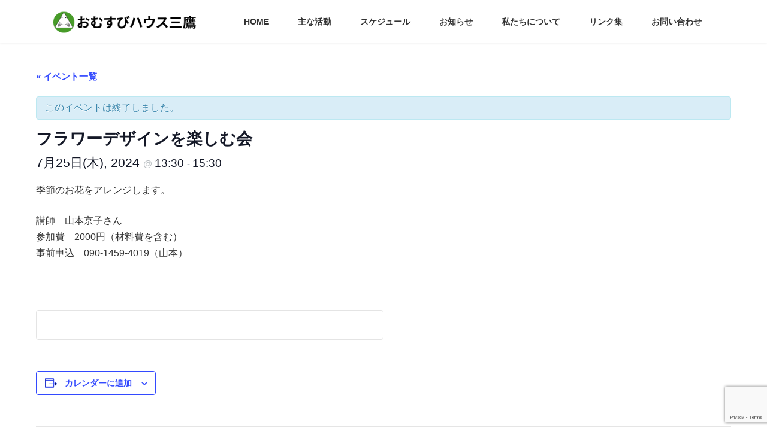

--- FILE ---
content_type: text/html; charset=UTF-8
request_url: https://omusubihouse-mitaka.org/event/%E3%83%95%E3%83%A9%E3%83%AF%E3%83%BC%E3%83%87%E3%82%B6%E3%82%A4%E3%83%B3%E3%82%92%E6%A5%BD%E3%81%97%E3%82%80%E4%BC%9A-5
body_size: 17720
content:
<!DOCTYPE html>
<html lang="ja">
<head>
<meta charset="utf-8">
<meta http-equiv="X-UA-Compatible" content="IE=edge">
<meta name="viewport" content="width=device-width, initial-scale=1">

<title>フラワーデザインを楽しむ会 | おむすびハウス三鷹</title>
<link rel='stylesheet' id='tribe-events-views-v2-bootstrap-datepicker-styles-css' href='https://omusubihouse-mitaka.org/wp-content/plugins/the-events-calendar/vendor/bootstrap-datepicker/css/bootstrap-datepicker.standalone.min.css?ver=6.15.14' type='text/css' media='all' />
<link rel='stylesheet' id='tec-variables-skeleton-css' href='https://omusubihouse-mitaka.org/wp-content/plugins/the-events-calendar/common/build/css/variables-skeleton.css?ver=6.10.1' type='text/css' media='all' />
<link rel='stylesheet' id='tribe-common-skeleton-style-css' href='https://omusubihouse-mitaka.org/wp-content/plugins/the-events-calendar/common/build/css/common-skeleton.css?ver=6.10.1' type='text/css' media='all' />
<link rel='stylesheet' id='tribe-tooltipster-css-css' href='https://omusubihouse-mitaka.org/wp-content/plugins/the-events-calendar/common/vendor/tooltipster/tooltipster.bundle.min.css?ver=6.10.1' type='text/css' media='all' />
<link rel='stylesheet' id='tribe-events-views-v2-skeleton-css' href='https://omusubihouse-mitaka.org/wp-content/plugins/the-events-calendar/build/css/views-skeleton.css?ver=6.15.14' type='text/css' media='all' />
<link rel='stylesheet' id='tec-variables-full-css' href='https://omusubihouse-mitaka.org/wp-content/plugins/the-events-calendar/common/build/css/variables-full.css?ver=6.10.1' type='text/css' media='all' />
<link rel='stylesheet' id='tribe-common-full-style-css' href='https://omusubihouse-mitaka.org/wp-content/plugins/the-events-calendar/common/build/css/common-full.css?ver=6.10.1' type='text/css' media='all' />
<link rel='stylesheet' id='tribe-events-views-v2-full-css' href='https://omusubihouse-mitaka.org/wp-content/plugins/the-events-calendar/build/css/views-full.css?ver=6.15.14' type='text/css' media='all' />
<link rel='stylesheet' id='tribe-events-views-v2-print-css' href='https://omusubihouse-mitaka.org/wp-content/plugins/the-events-calendar/build/css/views-print.css?ver=6.15.14' type='text/css' media='print' />
<meta name='robots' content='max-image-preview:large' />
<link rel='dns-prefetch' href='//www.googletagmanager.com' />
<link rel="alternate" type="application/rss+xml" title="おむすびハウス三鷹 &raquo; フィード" href="https://omusubihouse-mitaka.org/feed" />
<link rel="alternate" type="application/rss+xml" title="おむすびハウス三鷹 &raquo; コメントフィード" href="https://omusubihouse-mitaka.org/comments/feed" />
<link rel="alternate" type="text/calendar" title="おむすびハウス三鷹 &raquo; iCal フィード" href="https://omusubihouse-mitaka.org/events/?ical=1" />
<link rel="alternate" title="oEmbed (JSON)" type="application/json+oembed" href="https://omusubihouse-mitaka.org/wp-json/oembed/1.0/embed?url=https%3A%2F%2Fomusubihouse-mitaka.org%2Fevent%2F%25e3%2583%2595%25e3%2583%25a9%25e3%2583%25af%25e3%2583%25bc%25e3%2583%2587%25e3%2582%25b6%25e3%2582%25a4%25e3%2583%25b3%25e3%2582%2592%25e6%25a5%25bd%25e3%2581%2597%25e3%2582%2580%25e4%25bc%259a-5" />
<link rel="alternate" title="oEmbed (XML)" type="text/xml+oembed" href="https://omusubihouse-mitaka.org/wp-json/oembed/1.0/embed?url=https%3A%2F%2Fomusubihouse-mitaka.org%2Fevent%2F%25e3%2583%2595%25e3%2583%25a9%25e3%2583%25af%25e3%2583%25bc%25e3%2583%2587%25e3%2582%25b6%25e3%2582%25a4%25e3%2583%25b3%25e3%2582%2592%25e6%25a5%25bd%25e3%2581%2597%25e3%2582%2580%25e4%25bc%259a-5&#038;format=xml" />

<!-- SEO SIMPLE PACK 3.6.2 -->
<meta name="description" content="季節のお花をアレンジします。 講師　山本京子さん参加費　2000円（材料費を含む）事前申込　090-1459-4019（山本）">
<link rel="canonical" href="https://omusubihouse-mitaka.org/event/%e3%83%95%e3%83%a9%e3%83%af%e3%83%bc%e3%83%87%e3%82%b6%e3%82%a4%e3%83%b3%e3%82%92%e6%a5%bd%e3%81%97%e3%82%80%e4%bc%9a-5">
<meta property="og:locale" content="ja_JP">
<meta property="og:type" content="article">
<meta property="og:title" content="フラワーデザインを楽しむ会 | おむすびハウス三鷹">
<meta property="og:description" content="季節のお花をアレンジします。 講師　山本京子さん参加費　2000円（材料費を含む）事前申込　090-1459-4019（山本）">
<meta property="og:url" content="https://omusubihouse-mitaka.org/event/%e3%83%95%e3%83%a9%e3%83%af%e3%83%bc%e3%83%87%e3%82%b6%e3%82%a4%e3%83%b3%e3%82%92%e6%a5%bd%e3%81%97%e3%82%80%e4%bc%9a-5">
<meta property="og:site_name" content="おむすびハウス三鷹">
<meta name="twitter:card" content="summary">
<!-- Google Analytics (gtag.js) -->
<script async src="https://www.googletagmanager.com/gtag/js?id=G-8TS1GKC8E9"></script>
<script>
	window.dataLayer = window.dataLayer || [];
	function gtag(){dataLayer.push(arguments);}
	gtag("js", new Date());
	gtag("config", "G-8TS1GKC8E9");
</script>
	<!-- / SEO SIMPLE PACK -->

<meta name="description" content="季節のお花をアレンジします。講師　山本京子さん参加費　2000円（材料費を含む）事前申込　090-1459-4019（山本）" /><style id='wp-img-auto-sizes-contain-inline-css' type='text/css'>
img:is([sizes=auto i],[sizes^="auto," i]){contain-intrinsic-size:3000px 1500px}
/*# sourceURL=wp-img-auto-sizes-contain-inline-css */
</style>
<link rel='stylesheet' id='vkExUnit_common_style-css' href='https://omusubihouse-mitaka.org/wp-content/plugins/vk-all-in-one-expansion-unit/assets/css/vkExUnit_style.css?ver=9.113.0.1' type='text/css' media='all' />
<style id='vkExUnit_common_style-inline-css' type='text/css'>
:root {--ver_page_top_button_url:url(https://omusubihouse-mitaka.org/wp-content/plugins/vk-all-in-one-expansion-unit/assets/images/to-top-btn-icon.svg);}@font-face {font-weight: normal;font-style: normal;font-family: "vk_sns";src: url("https://omusubihouse-mitaka.org/wp-content/plugins/vk-all-in-one-expansion-unit/inc/sns/icons/fonts/vk_sns.eot?-bq20cj");src: url("https://omusubihouse-mitaka.org/wp-content/plugins/vk-all-in-one-expansion-unit/inc/sns/icons/fonts/vk_sns.eot?#iefix-bq20cj") format("embedded-opentype"),url("https://omusubihouse-mitaka.org/wp-content/plugins/vk-all-in-one-expansion-unit/inc/sns/icons/fonts/vk_sns.woff?-bq20cj") format("woff"),url("https://omusubihouse-mitaka.org/wp-content/plugins/vk-all-in-one-expansion-unit/inc/sns/icons/fonts/vk_sns.ttf?-bq20cj") format("truetype"),url("https://omusubihouse-mitaka.org/wp-content/plugins/vk-all-in-one-expansion-unit/inc/sns/icons/fonts/vk_sns.svg?-bq20cj#vk_sns") format("svg");}
.veu_promotion-alert__content--text {border: 1px solid rgba(0,0,0,0.125);padding: 0.5em 1em;border-radius: var(--vk-size-radius);margin-bottom: var(--vk-margin-block-bottom);font-size: 0.875rem;}/* Alert Content部分に段落タグを入れた場合に最後の段落の余白を0にする */.veu_promotion-alert__content--text p:last-of-type{margin-bottom:0;margin-top: 0;}
/*# sourceURL=vkExUnit_common_style-inline-css */
</style>
<link rel='stylesheet' id='tribe-accessibility-css-css' href='https://omusubihouse-mitaka.org/wp-content/plugins/the-events-calendar/common/build/css/accessibility.css?ver=6.10.1' type='text/css' media='all' />
<link rel='stylesheet' id='tribe-events-full-calendar-style-css' href='https://omusubihouse-mitaka.org/wp-content/plugins/the-events-calendar/build/css/tribe-events-full.css?ver=6.15.14' type='text/css' media='all' />
<link rel='stylesheet' id='tribe-events-custom-jquery-styles-css' href='https://omusubihouse-mitaka.org/wp-content/plugins/the-events-calendar/vendor/jquery/smoothness/jquery-ui-1.8.23.custom.css?ver=6.15.14' type='text/css' media='all' />
<link rel='stylesheet' id='tribe-events-bootstrap-datepicker-css-css' href='https://omusubihouse-mitaka.org/wp-content/plugins/the-events-calendar/vendor/bootstrap-datepicker/css/bootstrap-datepicker.standalone.min.css?ver=6.15.14' type='text/css' media='all' />
<link rel='stylesheet' id='tribe-events-calendar-style-css' href='https://omusubihouse-mitaka.org/wp-content/plugins/the-events-calendar/build/css/tribe-events-theme.css?ver=6.15.14' type='text/css' media='all' />
<link rel='stylesheet' id='tribe-events-calendar-full-mobile-style-css' href='https://omusubihouse-mitaka.org/wp-content/plugins/the-events-calendar/build/css/tribe-events-full-mobile.css?ver=6.15.14' type='text/css' media='only screen and (max-width: 768px)' />
<link rel='stylesheet' id='tribe-events-block-event-datetime-css' href='https://omusubihouse-mitaka.org/wp-content/plugins/the-events-calendar/build/event-datetime/frontend.css?ver=6.15.14' type='text/css' media='all' />
<link rel='stylesheet' id='tribe-events-block-event-venue-css' href='https://omusubihouse-mitaka.org/wp-content/plugins/the-events-calendar/build/event-venue/frontend.css?ver=6.15.14' type='text/css' media='all' />
<link rel='stylesheet' id='tribe-events-block-event-organizer-css' href='https://omusubihouse-mitaka.org/wp-content/plugins/the-events-calendar/build/event-organizer/frontend.css?ver=6.15.14' type='text/css' media='all' />
<link rel='stylesheet' id='tribe-events-block-event-links-css' href='https://omusubihouse-mitaka.org/wp-content/plugins/the-events-calendar/build/event-links/frontend.css?ver=6.15.14' type='text/css' media='all' />
<link rel='stylesheet' id='tribe-events-block-event-price-css' href='https://omusubihouse-mitaka.org/wp-content/plugins/the-events-calendar/build/event-price/frontend.css?ver=6.15.14' type='text/css' media='all' />
<link rel='stylesheet' id='tribe-events-block-event-website-css' href='https://omusubihouse-mitaka.org/wp-content/plugins/the-events-calendar/build/event-website/frontend.css?ver=6.15.14' type='text/css' media='all' />
<link rel='stylesheet' id='tribe-events-calendar-mobile-style-css' href='https://omusubihouse-mitaka.org/wp-content/plugins/the-events-calendar/build/css/tribe-events-theme-mobile.css?ver=6.15.14' type='text/css' media='only screen and (max-width: 768px)' />
<style id='wp-emoji-styles-inline-css' type='text/css'>

	img.wp-smiley, img.emoji {
		display: inline !important;
		border: none !important;
		box-shadow: none !important;
		height: 1em !important;
		width: 1em !important;
		margin: 0 0.07em !important;
		vertical-align: -0.1em !important;
		background: none !important;
		padding: 0 !important;
	}
/*# sourceURL=wp-emoji-styles-inline-css */
</style>
<link rel='stylesheet' id='wp-block-library-css' href='https://omusubihouse-mitaka.org/wp-includes/css/dist/block-library/style.min.css?ver=6.9' type='text/css' media='all' />
<style id='wp-block-library-inline-css' type='text/css'>
/* VK Color Palettes */:root{ --wp--preset--color--vk-color-primary:#479b29}/* --vk-color-primary is deprecated. */:root{ --vk-color-primary: var(--wp--preset--color--vk-color-primary);}:root{ --wp--preset--color--vk-color-primary-dark:#397c21}/* --vk-color-primary-dark is deprecated. */:root{ --vk-color-primary-dark: var(--wp--preset--color--vk-color-primary-dark);}:root{ --wp--preset--color--vk-color-primary-vivid:#4eab2d}/* --vk-color-primary-vivid is deprecated. */:root{ --vk-color-primary-vivid: var(--wp--preset--color--vk-color-primary-vivid);}:root{ --wp--preset--color--vk-color-custom-1:#479b29}/* --vk-color-custom-1 is deprecated. */:root{ --vk-color-custom-1: var(--wp--preset--color--vk-color-custom-1);}:root{ --wp--preset--color--vk-color-custom-2:#ffd700}/* --vk-color-custom-2 is deprecated. */:root{ --vk-color-custom-2: var(--wp--preset--color--vk-color-custom-2);}:root{ --wp--preset--color--vk-color-custom-3:#e2e2e2}/* --vk-color-custom-3 is deprecated. */:root{ --vk-color-custom-3: var(--wp--preset--color--vk-color-custom-3);}:root{ --wp--preset--color--vk-color-custom-4:#ed6736}/* --vk-color-custom-4 is deprecated. */:root{ --vk-color-custom-4: var(--wp--preset--color--vk-color-custom-4);}

/*# sourceURL=wp-block-library-inline-css */
</style><link rel='stylesheet' id='wp-block-button-css' href='https://omusubihouse-mitaka.org/wp-includes/blocks/button/style.min.css?ver=6.9' type='text/css' media='all' />
<link rel='stylesheet' id='wp-block-image-css' href='https://omusubihouse-mitaka.org/wp-includes/blocks/image/style.min.css?ver=6.9' type='text/css' media='all' />
<link rel='stylesheet' id='wp-block-buttons-css' href='https://omusubihouse-mitaka.org/wp-includes/blocks/buttons/style.min.css?ver=6.9' type='text/css' media='all' />
<style id='wp-block-paragraph-inline-css' type='text/css'>
.is-small-text{font-size:.875em}.is-regular-text{font-size:1em}.is-large-text{font-size:2.25em}.is-larger-text{font-size:3em}.has-drop-cap:not(:focus):first-letter{float:left;font-size:8.4em;font-style:normal;font-weight:100;line-height:.68;margin:.05em .1em 0 0;text-transform:uppercase}body.rtl .has-drop-cap:not(:focus):first-letter{float:none;margin-left:.1em}p.has-drop-cap.has-background{overflow:hidden}:root :where(p.has-background){padding:1.25em 2.375em}:where(p.has-text-color:not(.has-link-color)) a{color:inherit}p.has-text-align-left[style*="writing-mode:vertical-lr"],p.has-text-align-right[style*="writing-mode:vertical-rl"]{rotate:180deg}
/*# sourceURL=https://omusubihouse-mitaka.org/wp-includes/blocks/paragraph/style.min.css */
</style>
<style id='global-styles-inline-css' type='text/css'>
:root{--wp--preset--aspect-ratio--square: 1;--wp--preset--aspect-ratio--4-3: 4/3;--wp--preset--aspect-ratio--3-4: 3/4;--wp--preset--aspect-ratio--3-2: 3/2;--wp--preset--aspect-ratio--2-3: 2/3;--wp--preset--aspect-ratio--16-9: 16/9;--wp--preset--aspect-ratio--9-16: 9/16;--wp--preset--color--black: #000000;--wp--preset--color--cyan-bluish-gray: #abb8c3;--wp--preset--color--white: #ffffff;--wp--preset--color--pale-pink: #f78da7;--wp--preset--color--vivid-red: #cf2e2e;--wp--preset--color--luminous-vivid-orange: #ff6900;--wp--preset--color--luminous-vivid-amber: #fcb900;--wp--preset--color--light-green-cyan: #7bdcb5;--wp--preset--color--vivid-green-cyan: #00d084;--wp--preset--color--pale-cyan-blue: #8ed1fc;--wp--preset--color--vivid-cyan-blue: #0693e3;--wp--preset--color--vivid-purple: #9b51e0;--wp--preset--color--vk-color-primary: #479b29;--wp--preset--color--vk-color-primary-dark: #397c21;--wp--preset--color--vk-color-primary-vivid: #4eab2d;--wp--preset--color--vk-color-custom-1: #479b29;--wp--preset--color--vk-color-custom-2: #ffd700;--wp--preset--color--vk-color-custom-3: #e2e2e2;--wp--preset--color--vk-color-custom-4: #ed6736;--wp--preset--gradient--vivid-cyan-blue-to-vivid-purple: linear-gradient(135deg,rgb(6,147,227) 0%,rgb(155,81,224) 100%);--wp--preset--gradient--light-green-cyan-to-vivid-green-cyan: linear-gradient(135deg,rgb(122,220,180) 0%,rgb(0,208,130) 100%);--wp--preset--gradient--luminous-vivid-amber-to-luminous-vivid-orange: linear-gradient(135deg,rgb(252,185,0) 0%,rgb(255,105,0) 100%);--wp--preset--gradient--luminous-vivid-orange-to-vivid-red: linear-gradient(135deg,rgb(255,105,0) 0%,rgb(207,46,46) 100%);--wp--preset--gradient--very-light-gray-to-cyan-bluish-gray: linear-gradient(135deg,rgb(238,238,238) 0%,rgb(169,184,195) 100%);--wp--preset--gradient--cool-to-warm-spectrum: linear-gradient(135deg,rgb(74,234,220) 0%,rgb(151,120,209) 20%,rgb(207,42,186) 40%,rgb(238,44,130) 60%,rgb(251,105,98) 80%,rgb(254,248,76) 100%);--wp--preset--gradient--blush-light-purple: linear-gradient(135deg,rgb(255,206,236) 0%,rgb(152,150,240) 100%);--wp--preset--gradient--blush-bordeaux: linear-gradient(135deg,rgb(254,205,165) 0%,rgb(254,45,45) 50%,rgb(107,0,62) 100%);--wp--preset--gradient--luminous-dusk: linear-gradient(135deg,rgb(255,203,112) 0%,rgb(199,81,192) 50%,rgb(65,88,208) 100%);--wp--preset--gradient--pale-ocean: linear-gradient(135deg,rgb(255,245,203) 0%,rgb(182,227,212) 50%,rgb(51,167,181) 100%);--wp--preset--gradient--electric-grass: linear-gradient(135deg,rgb(202,248,128) 0%,rgb(113,206,126) 100%);--wp--preset--gradient--midnight: linear-gradient(135deg,rgb(2,3,129) 0%,rgb(40,116,252) 100%);--wp--preset--gradient--vivid-green-cyan-to-vivid-cyan-blue: linear-gradient(135deg,rgba(0,208,132,1) 0%,rgba(6,147,227,1) 100%);--wp--preset--font-size--small: 0.875rem;--wp--preset--font-size--medium: 20px;--wp--preset--font-size--large: 1.5rem;--wp--preset--font-size--x-large: 42px;--wp--preset--font-size--regular: 1rem;--wp--preset--font-size--huge: 2.25rem;--wp--preset--spacing--20: 0.44rem;--wp--preset--spacing--30: var(--vk-margin-xs, 0.75rem);--wp--preset--spacing--40: var(--vk-margin-sm, 1.5rem);--wp--preset--spacing--50: var(--vk-margin-md, 2.4rem);--wp--preset--spacing--60: var(--vk-margin-lg, 4rem);--wp--preset--spacing--70: var(--vk-margin-xl, 6rem);--wp--preset--spacing--80: 5.06rem;--wp--preset--shadow--natural: 6px 6px 9px rgba(0, 0, 0, 0.2);--wp--preset--shadow--deep: 12px 12px 50px rgba(0, 0, 0, 0.4);--wp--preset--shadow--sharp: 6px 6px 0px rgba(0, 0, 0, 0.2);--wp--preset--shadow--outlined: 6px 6px 0px -3px rgb(255, 255, 255), 6px 6px rgb(0, 0, 0);--wp--preset--shadow--crisp: 6px 6px 0px rgb(0, 0, 0);}:root { --wp--style--global--content-size: calc( var(--vk-width-container) - var(--vk-width-container-padding) * 2 );--wp--style--global--wide-size: calc( var(--vk-width-container) - var(--vk-width-container-padding) * 2 + ( 100vw - ( var(--vk-width-container) - var(--vk-width-container-padding) * 2 ) ) / 2 ); }:where(body) { margin: 0; }.wp-site-blocks > .alignleft { float: left; margin-right: 2em; }.wp-site-blocks > .alignright { float: right; margin-left: 2em; }.wp-site-blocks > .aligncenter { justify-content: center; margin-left: auto; margin-right: auto; }:where(.wp-site-blocks) > * { margin-block-start: 24px; margin-block-end: 0; }:where(.wp-site-blocks) > :first-child { margin-block-start: 0; }:where(.wp-site-blocks) > :last-child { margin-block-end: 0; }:root { --wp--style--block-gap: 24px; }:root :where(.is-layout-flow) > :first-child{margin-block-start: 0;}:root :where(.is-layout-flow) > :last-child{margin-block-end: 0;}:root :where(.is-layout-flow) > *{margin-block-start: 24px;margin-block-end: 0;}:root :where(.is-layout-constrained) > :first-child{margin-block-start: 0;}:root :where(.is-layout-constrained) > :last-child{margin-block-end: 0;}:root :where(.is-layout-constrained) > *{margin-block-start: 24px;margin-block-end: 0;}:root :where(.is-layout-flex){gap: 24px;}:root :where(.is-layout-grid){gap: 24px;}.is-layout-flow > .alignleft{float: left;margin-inline-start: 0;margin-inline-end: 2em;}.is-layout-flow > .alignright{float: right;margin-inline-start: 2em;margin-inline-end: 0;}.is-layout-flow > .aligncenter{margin-left: auto !important;margin-right: auto !important;}.is-layout-constrained > .alignleft{float: left;margin-inline-start: 0;margin-inline-end: 2em;}.is-layout-constrained > .alignright{float: right;margin-inline-start: 2em;margin-inline-end: 0;}.is-layout-constrained > .aligncenter{margin-left: auto !important;margin-right: auto !important;}.is-layout-constrained > :where(:not(.alignleft):not(.alignright):not(.alignfull)){max-width: var(--wp--style--global--content-size);margin-left: auto !important;margin-right: auto !important;}.is-layout-constrained > .alignwide{max-width: var(--wp--style--global--wide-size);}body .is-layout-flex{display: flex;}.is-layout-flex{flex-wrap: wrap;align-items: center;}.is-layout-flex > :is(*, div){margin: 0;}body .is-layout-grid{display: grid;}.is-layout-grid > :is(*, div){margin: 0;}body{padding-top: 0px;padding-right: 0px;padding-bottom: 0px;padding-left: 0px;}a:where(:not(.wp-element-button)){text-decoration: underline;}:root :where(.wp-element-button, .wp-block-button__link){background-color: #32373c;border-width: 0;color: #fff;font-family: inherit;font-size: inherit;font-style: inherit;font-weight: inherit;letter-spacing: inherit;line-height: inherit;padding-top: calc(0.667em + 2px);padding-right: calc(1.333em + 2px);padding-bottom: calc(0.667em + 2px);padding-left: calc(1.333em + 2px);text-decoration: none;text-transform: inherit;}.has-black-color{color: var(--wp--preset--color--black) !important;}.has-cyan-bluish-gray-color{color: var(--wp--preset--color--cyan-bluish-gray) !important;}.has-white-color{color: var(--wp--preset--color--white) !important;}.has-pale-pink-color{color: var(--wp--preset--color--pale-pink) !important;}.has-vivid-red-color{color: var(--wp--preset--color--vivid-red) !important;}.has-luminous-vivid-orange-color{color: var(--wp--preset--color--luminous-vivid-orange) !important;}.has-luminous-vivid-amber-color{color: var(--wp--preset--color--luminous-vivid-amber) !important;}.has-light-green-cyan-color{color: var(--wp--preset--color--light-green-cyan) !important;}.has-vivid-green-cyan-color{color: var(--wp--preset--color--vivid-green-cyan) !important;}.has-pale-cyan-blue-color{color: var(--wp--preset--color--pale-cyan-blue) !important;}.has-vivid-cyan-blue-color{color: var(--wp--preset--color--vivid-cyan-blue) !important;}.has-vivid-purple-color{color: var(--wp--preset--color--vivid-purple) !important;}.has-vk-color-primary-color{color: var(--wp--preset--color--vk-color-primary) !important;}.has-vk-color-primary-dark-color{color: var(--wp--preset--color--vk-color-primary-dark) !important;}.has-vk-color-primary-vivid-color{color: var(--wp--preset--color--vk-color-primary-vivid) !important;}.has-vk-color-custom-1-color{color: var(--wp--preset--color--vk-color-custom-1) !important;}.has-vk-color-custom-2-color{color: var(--wp--preset--color--vk-color-custom-2) !important;}.has-vk-color-custom-3-color{color: var(--wp--preset--color--vk-color-custom-3) !important;}.has-vk-color-custom-4-color{color: var(--wp--preset--color--vk-color-custom-4) !important;}.has-black-background-color{background-color: var(--wp--preset--color--black) !important;}.has-cyan-bluish-gray-background-color{background-color: var(--wp--preset--color--cyan-bluish-gray) !important;}.has-white-background-color{background-color: var(--wp--preset--color--white) !important;}.has-pale-pink-background-color{background-color: var(--wp--preset--color--pale-pink) !important;}.has-vivid-red-background-color{background-color: var(--wp--preset--color--vivid-red) !important;}.has-luminous-vivid-orange-background-color{background-color: var(--wp--preset--color--luminous-vivid-orange) !important;}.has-luminous-vivid-amber-background-color{background-color: var(--wp--preset--color--luminous-vivid-amber) !important;}.has-light-green-cyan-background-color{background-color: var(--wp--preset--color--light-green-cyan) !important;}.has-vivid-green-cyan-background-color{background-color: var(--wp--preset--color--vivid-green-cyan) !important;}.has-pale-cyan-blue-background-color{background-color: var(--wp--preset--color--pale-cyan-blue) !important;}.has-vivid-cyan-blue-background-color{background-color: var(--wp--preset--color--vivid-cyan-blue) !important;}.has-vivid-purple-background-color{background-color: var(--wp--preset--color--vivid-purple) !important;}.has-vk-color-primary-background-color{background-color: var(--wp--preset--color--vk-color-primary) !important;}.has-vk-color-primary-dark-background-color{background-color: var(--wp--preset--color--vk-color-primary-dark) !important;}.has-vk-color-primary-vivid-background-color{background-color: var(--wp--preset--color--vk-color-primary-vivid) !important;}.has-vk-color-custom-1-background-color{background-color: var(--wp--preset--color--vk-color-custom-1) !important;}.has-vk-color-custom-2-background-color{background-color: var(--wp--preset--color--vk-color-custom-2) !important;}.has-vk-color-custom-3-background-color{background-color: var(--wp--preset--color--vk-color-custom-3) !important;}.has-vk-color-custom-4-background-color{background-color: var(--wp--preset--color--vk-color-custom-4) !important;}.has-black-border-color{border-color: var(--wp--preset--color--black) !important;}.has-cyan-bluish-gray-border-color{border-color: var(--wp--preset--color--cyan-bluish-gray) !important;}.has-white-border-color{border-color: var(--wp--preset--color--white) !important;}.has-pale-pink-border-color{border-color: var(--wp--preset--color--pale-pink) !important;}.has-vivid-red-border-color{border-color: var(--wp--preset--color--vivid-red) !important;}.has-luminous-vivid-orange-border-color{border-color: var(--wp--preset--color--luminous-vivid-orange) !important;}.has-luminous-vivid-amber-border-color{border-color: var(--wp--preset--color--luminous-vivid-amber) !important;}.has-light-green-cyan-border-color{border-color: var(--wp--preset--color--light-green-cyan) !important;}.has-vivid-green-cyan-border-color{border-color: var(--wp--preset--color--vivid-green-cyan) !important;}.has-pale-cyan-blue-border-color{border-color: var(--wp--preset--color--pale-cyan-blue) !important;}.has-vivid-cyan-blue-border-color{border-color: var(--wp--preset--color--vivid-cyan-blue) !important;}.has-vivid-purple-border-color{border-color: var(--wp--preset--color--vivid-purple) !important;}.has-vk-color-primary-border-color{border-color: var(--wp--preset--color--vk-color-primary) !important;}.has-vk-color-primary-dark-border-color{border-color: var(--wp--preset--color--vk-color-primary-dark) !important;}.has-vk-color-primary-vivid-border-color{border-color: var(--wp--preset--color--vk-color-primary-vivid) !important;}.has-vk-color-custom-1-border-color{border-color: var(--wp--preset--color--vk-color-custom-1) !important;}.has-vk-color-custom-2-border-color{border-color: var(--wp--preset--color--vk-color-custom-2) !important;}.has-vk-color-custom-3-border-color{border-color: var(--wp--preset--color--vk-color-custom-3) !important;}.has-vk-color-custom-4-border-color{border-color: var(--wp--preset--color--vk-color-custom-4) !important;}.has-vivid-cyan-blue-to-vivid-purple-gradient-background{background: var(--wp--preset--gradient--vivid-cyan-blue-to-vivid-purple) !important;}.has-light-green-cyan-to-vivid-green-cyan-gradient-background{background: var(--wp--preset--gradient--light-green-cyan-to-vivid-green-cyan) !important;}.has-luminous-vivid-amber-to-luminous-vivid-orange-gradient-background{background: var(--wp--preset--gradient--luminous-vivid-amber-to-luminous-vivid-orange) !important;}.has-luminous-vivid-orange-to-vivid-red-gradient-background{background: var(--wp--preset--gradient--luminous-vivid-orange-to-vivid-red) !important;}.has-very-light-gray-to-cyan-bluish-gray-gradient-background{background: var(--wp--preset--gradient--very-light-gray-to-cyan-bluish-gray) !important;}.has-cool-to-warm-spectrum-gradient-background{background: var(--wp--preset--gradient--cool-to-warm-spectrum) !important;}.has-blush-light-purple-gradient-background{background: var(--wp--preset--gradient--blush-light-purple) !important;}.has-blush-bordeaux-gradient-background{background: var(--wp--preset--gradient--blush-bordeaux) !important;}.has-luminous-dusk-gradient-background{background: var(--wp--preset--gradient--luminous-dusk) !important;}.has-pale-ocean-gradient-background{background: var(--wp--preset--gradient--pale-ocean) !important;}.has-electric-grass-gradient-background{background: var(--wp--preset--gradient--electric-grass) !important;}.has-midnight-gradient-background{background: var(--wp--preset--gradient--midnight) !important;}.has-vivid-green-cyan-to-vivid-cyan-blue-gradient-background{background: var(--wp--preset--gradient--vivid-green-cyan-to-vivid-cyan-blue) !important;}.has-small-font-size{font-size: var(--wp--preset--font-size--small) !important;}.has-medium-font-size{font-size: var(--wp--preset--font-size--medium) !important;}.has-large-font-size{font-size: var(--wp--preset--font-size--large) !important;}.has-x-large-font-size{font-size: var(--wp--preset--font-size--x-large) !important;}.has-regular-font-size{font-size: var(--wp--preset--font-size--regular) !important;}.has-huge-font-size{font-size: var(--wp--preset--font-size--huge) !important;}
/*# sourceURL=global-styles-inline-css */
</style>

<link rel='stylesheet' id='tribe-events-v2-single-blocks-css' href='https://omusubihouse-mitaka.org/wp-content/plugins/the-events-calendar/build/css/tribe-events-single-blocks.css?ver=6.15.14' type='text/css' media='all' />
<link rel='stylesheet' id='contact-form-7-css' href='https://omusubihouse-mitaka.org/wp-content/plugins/contact-form-7/includes/css/styles.css?ver=6.1.4' type='text/css' media='all' />
<link rel='stylesheet' id='vk-swiper-style-css' href='https://omusubihouse-mitaka.org/wp-content/plugins/vk-blocks/vendor/vektor-inc/vk-swiper/src/assets/css/swiper-bundle.min.css?ver=11.0.2' type='text/css' media='all' />
<link rel='stylesheet' id='lightning-common-style-css' href='https://omusubihouse-mitaka.org/wp-content/themes/lightning/_g3/assets/css/style-theme-json.css?ver=15.27.1' type='text/css' media='all' />
<style id='lightning-common-style-inline-css' type='text/css'>
/* Lightning */:root {--vk-color-primary:#479b29;--vk-color-primary-dark:#397c21;--vk-color-primary-vivid:#4eab2d;--g_nav_main_acc_icon_open_url:url(https://omusubihouse-mitaka.org/wp-content/themes/lightning/_g3/inc/vk-mobile-nav/package/images/vk-menu-acc-icon-open-black.svg);--g_nav_main_acc_icon_close_url: url(https://omusubihouse-mitaka.org/wp-content/themes/lightning/_g3/inc/vk-mobile-nav/package/images/vk-menu-close-black.svg);--g_nav_sub_acc_icon_open_url: url(https://omusubihouse-mitaka.org/wp-content/themes/lightning/_g3/inc/vk-mobile-nav/package/images/vk-menu-acc-icon-open-white.svg);--g_nav_sub_acc_icon_close_url: url(https://omusubihouse-mitaka.org/wp-content/themes/lightning/_g3/inc/vk-mobile-nav/package/images/vk-menu-close-white.svg);}
:root{--swiper-navigation-color: #fff;}
html{scroll-padding-top:var(--vk-size-admin-bar);}
/* vk-mobile-nav */:root {--vk-mobile-nav-menu-btn-bg-src: url("https://omusubihouse-mitaka.org/wp-content/themes/lightning/_g3/inc/vk-mobile-nav/package/images/vk-menu-btn-black.svg");--vk-mobile-nav-menu-btn-close-bg-src: url("https://omusubihouse-mitaka.org/wp-content/themes/lightning/_g3/inc/vk-mobile-nav/package/images/vk-menu-close-black.svg");--vk-menu-acc-icon-open-black-bg-src: url("https://omusubihouse-mitaka.org/wp-content/themes/lightning/_g3/inc/vk-mobile-nav/package/images/vk-menu-acc-icon-open-black.svg");--vk-menu-acc-icon-open-white-bg-src: url("https://omusubihouse-mitaka.org/wp-content/themes/lightning/_g3/inc/vk-mobile-nav/package/images/vk-menu-acc-icon-open-white.svg");--vk-menu-acc-icon-close-black-bg-src: url("https://omusubihouse-mitaka.org/wp-content/themes/lightning/_g3/inc/vk-mobile-nav/package/images/vk-menu-close-black.svg");--vk-menu-acc-icon-close-white-bg-src: url("https://omusubihouse-mitaka.org/wp-content/themes/lightning/_g3/inc/vk-mobile-nav/package/images/vk-menu-close-white.svg");}
/*# sourceURL=lightning-common-style-inline-css */
</style>
<link rel='stylesheet' id='lightning-design-style-css' href='https://omusubihouse-mitaka.org/wp-content/themes/lightning/_g3/design-skin/plain/css/style.css?ver=15.27.1' type='text/css' media='all' />
<style id='lightning-design-style-inline-css' type='text/css'>
.tagcloud a:before { font-family: "Font Awesome 5 Free";content: "\f02b";font-weight: bold; }
/*# sourceURL=lightning-design-style-inline-css */
</style>
<link rel='stylesheet' id='vk-blog-card-css' href='https://omusubihouse-mitaka.org/wp-content/themes/lightning/_g3/inc/vk-wp-oembed-blog-card/package/css/blog-card.css?ver=6.9' type='text/css' media='all' />
<link rel='stylesheet' id='lightning-tec-extension-style-css' href='https://omusubihouse-mitaka.org/wp-content/themes/lightning/_g3/plugin-support/the-events-calendar/css/style.css?ver=15.27.1' type='text/css' media='all' />
<link rel='stylesheet' id='veu-cta-css' href='https://omusubihouse-mitaka.org/wp-content/plugins/vk-all-in-one-expansion-unit/inc/call-to-action/package/assets/css/style.css?ver=9.113.0.1' type='text/css' media='all' />
<link rel='stylesheet' id='vk-blocks-build-css-css' href='https://omusubihouse-mitaka.org/wp-content/plugins/vk-blocks/build/block-build.css?ver=1.115.2.1' type='text/css' media='all' />
<style id='vk-blocks-build-css-inline-css' type='text/css'>

	:root {
		--vk_image-mask-circle: url(https://omusubihouse-mitaka.org/wp-content/plugins/vk-blocks/inc/vk-blocks/images/circle.svg);
		--vk_image-mask-wave01: url(https://omusubihouse-mitaka.org/wp-content/plugins/vk-blocks/inc/vk-blocks/images/wave01.svg);
		--vk_image-mask-wave02: url(https://omusubihouse-mitaka.org/wp-content/plugins/vk-blocks/inc/vk-blocks/images/wave02.svg);
		--vk_image-mask-wave03: url(https://omusubihouse-mitaka.org/wp-content/plugins/vk-blocks/inc/vk-blocks/images/wave03.svg);
		--vk_image-mask-wave04: url(https://omusubihouse-mitaka.org/wp-content/plugins/vk-blocks/inc/vk-blocks/images/wave04.svg);
	}
	

	:root {

		--vk-balloon-border-width:1px;

		--vk-balloon-speech-offset:-12px;
	}
	

	:root {
		--vk_flow-arrow: url(https://omusubihouse-mitaka.org/wp-content/plugins/vk-blocks/inc/vk-blocks/images/arrow_bottom.svg);
	}
	
/*# sourceURL=vk-blocks-build-css-inline-css */
</style>
<link rel='stylesheet' id='lightning-theme-style-css' href='https://omusubihouse-mitaka.org/wp-content/themes/lightning-child/style.css?ver=15.27.1' type='text/css' media='all' />
<link rel='stylesheet' id='vk-font-awesome-css' href='https://omusubihouse-mitaka.org/wp-content/themes/lightning/vendor/vektor-inc/font-awesome-versions/src/versions/6/css/all.min.css?ver=6.4.2' type='text/css' media='all' />
<script type="text/javascript" src="https://omusubihouse-mitaka.org/wp-includes/js/jquery/jquery.min.js?ver=3.7.1" id="jquery-core-js"></script>
<script type="text/javascript" src="https://omusubihouse-mitaka.org/wp-includes/js/jquery/jquery-migrate.min.js?ver=3.4.1" id="jquery-migrate-js"></script>
<script type="text/javascript" src="https://omusubihouse-mitaka.org/wp-content/plugins/the-events-calendar/common/build/js/tribe-common.js?ver=9c44e11f3503a33e9540" id="tribe-common-js"></script>
<script type="text/javascript" src="https://omusubihouse-mitaka.org/wp-content/plugins/the-events-calendar/build/js/views/breakpoints.js?ver=4208de2df2852e0b91ec" id="tribe-events-views-v2-breakpoints-js"></script>

<!-- Site Kit によって追加された Google タグ（gtag.js）スニペット -->
<!-- Google アナリティクス スニペット (Site Kit が追加) -->
<script type="text/javascript" src="https://www.googletagmanager.com/gtag/js?id=GT-5NXQNJF" id="google_gtagjs-js" async></script>
<script type="text/javascript" id="google_gtagjs-js-after">
/* <![CDATA[ */
window.dataLayer = window.dataLayer || [];function gtag(){dataLayer.push(arguments);}
gtag("set","linker",{"domains":["omusubihouse-mitaka.org"]});
gtag("js", new Date());
gtag("set", "developer_id.dZTNiMT", true);
gtag("config", "GT-5NXQNJF");
//# sourceURL=google_gtagjs-js-after
/* ]]> */
</script>
<link rel="https://api.w.org/" href="https://omusubihouse-mitaka.org/wp-json/" /><link rel="alternate" title="JSON" type="application/json" href="https://omusubihouse-mitaka.org/wp-json/wp/v2/tribe_events/1907" /><link rel="EditURI" type="application/rsd+xml" title="RSD" href="https://omusubihouse-mitaka.org/xmlrpc.php?rsd" />
<meta name="generator" content="WordPress 6.9" />
<link rel='shortlink' href='https://omusubihouse-mitaka.org/?p=1907' />

		<!-- GA Google Analytics @ https://m0n.co/ga -->
		<script async src="https://www.googletagmanager.com/gtag/js?id=G-8TS1GKC8E9"></script>
		<script>
			window.dataLayer = window.dataLayer || [];
			function gtag(){dataLayer.push(arguments);}
			gtag('js', new Date());
			gtag('config', 'G-8TS1GKC8E9');
		</script>

	<meta name="generator" content="Site Kit by Google 1.170.0" /><meta name="tec-api-version" content="v1"><meta name="tec-api-origin" content="https://omusubihouse-mitaka.org"><link rel="alternate" href="https://omusubihouse-mitaka.org/wp-json/tribe/events/v1/events/1907" /><script type="application/ld+json">
[{"@context":"http://schema.org","@type":"Event","name":"\u30d5\u30e9\u30ef\u30fc\u30c7\u30b6\u30a4\u30f3\u3092\u697d\u3057\u3080\u4f1a","description":"&lt;p&gt;\u5b63\u7bc0\u306e\u304a\u82b1\u3092\u30a2\u30ec\u30f3\u30b8\u3057\u307e\u3059\u3002 \u8b1b\u5e2b\u3000\u5c71\u672c\u4eac\u5b50\u3055\u3093\u53c2\u52a0\u8cbb\u30002000\u5186\uff08\u6750\u6599\u8cbb\u3092\u542b\u3080\uff09\u4e8b\u524d\u7533\u8fbc\u3000090-1459-4019\uff08\u5c71\u672c\uff09&lt;/p&gt;\\n","url":"https://omusubihouse-mitaka.org/event/%e3%83%95%e3%83%a9%e3%83%af%e3%83%bc%e3%83%87%e3%82%b6%e3%82%a4%e3%83%b3%e3%82%92%e6%a5%bd%e3%81%97%e3%82%80%e4%bc%9a-5/","eventAttendanceMode":"https://schema.org/OfflineEventAttendanceMode","eventStatus":"https://schema.org/EventScheduled","startDate":"2024-07-25T13:30:00+09:00","endDate":"2024-07-25T15:30:00+09:00","performer":"Organization"}]
</script>
<!-- Google タグ マネージャー スニペット (Site Kit が追加) -->
<script type="text/javascript">
/* <![CDATA[ */

			( function( w, d, s, l, i ) {
				w[l] = w[l] || [];
				w[l].push( {'gtm.start': new Date().getTime(), event: 'gtm.js'} );
				var f = d.getElementsByTagName( s )[0],
					j = d.createElement( s ), dl = l != 'dataLayer' ? '&l=' + l : '';
				j.async = true;
				j.src = 'https://www.googletagmanager.com/gtm.js?id=' + i + dl;
				f.parentNode.insertBefore( j, f );
			} )( window, document, 'script', 'dataLayer', 'GTM-TL7C4M6D' );
			
/* ]]> */
</script>

<!-- (ここまで) Google タグ マネージャー スニペット (Site Kit が追加) -->
<!-- [ VK All in One Expansion Unit OGP ] -->
<meta property="og:site_name" content="おむすびハウス三鷹" />
<meta property="og:url" content="https://omusubihouse-mitaka.org/event/%e3%83%95%e3%83%a9%e3%83%af%e3%83%bc%e3%83%87%e3%82%b6%e3%82%a4%e3%83%b3%e3%82%92%e6%a5%bd%e3%81%97%e3%82%80%e4%bc%9a-5" />
<meta property="og:title" content="フラワーデザインを楽しむ会 | おむすびハウス三鷹" />
<meta property="og:description" content="季節のお花をアレンジします。講師　山本京子さん参加費　2000円（材料費を含む）事前申込　090-1459-4019（山本）" />
<meta property="og:type" content="article" />
<!-- [ / VK All in One Expansion Unit OGP ] -->
<!-- [ VK All in One Expansion Unit twitter card ] -->
<meta name="twitter:card" content="summary_large_image">
<meta name="twitter:description" content="季節のお花をアレンジします。講師　山本京子さん参加費　2000円（材料費を含む）事前申込　090-1459-4019（山本）">
<meta name="twitter:title" content="フラワーデザインを楽しむ会 | おむすびハウス三鷹">
<meta name="twitter:url" content="https://omusubihouse-mitaka.org/event/%e3%83%95%e3%83%a9%e3%83%af%e3%83%bc%e3%83%87%e3%82%b6%e3%82%a4%e3%83%b3%e3%82%92%e6%a5%bd%e3%81%97%e3%82%80%e4%bc%9a-5">
	<meta name="twitter:domain" content="omusubihouse-mitaka.org">
	<!-- [ / VK All in One Expansion Unit twitter card ] -->
	<link rel="icon" href="https://omusubihouse-mitaka.org/wp-content/uploads/2024/01/cropped-logoGcn-32x32.png" sizes="32x32" />
<link rel="icon" href="https://omusubihouse-mitaka.org/wp-content/uploads/2024/01/cropped-logoGcn-192x192.png" sizes="192x192" />
<link rel="apple-touch-icon" href="https://omusubihouse-mitaka.org/wp-content/uploads/2024/01/cropped-logoGcn-180x180.png" />
<meta name="msapplication-TileImage" content="https://omusubihouse-mitaka.org/wp-content/uploads/2024/01/cropped-logoGcn-270x270.png" />
		<style type="text/css" id="wp-custom-css">
			

/*本文全体のフォントサイズ*/
p{
font-size: 16px;
}

/* グローバルナビリストのフォントサイズ変更 */
.global-nav-list li{
font-size:16px;
}
		</style>
		<!-- [ VK All in One Expansion Unit Article Structure Data ] --><script type="application/ld+json">{"@context":"https://schema.org/","@type":"Article","headline":"フラワーデザインを楽しむ会","image":"","datePublished":"2024-06-09T23:43:24+09:00","dateModified":"2024-06-09T23:43:25+09:00","author":{"@type":"organization","name":"h.yamano","url":"https://omusubihouse-mitaka.org/","sameAs":""}}</script><!-- [ / VK All in One Expansion Unit Article Structure Data ] --></head>
<body class="wp-singular tribe_events-template-default single single-tribe_events postid-1907 wp-embed-responsive wp-theme-lightning wp-child-theme-lightning-child tribe-events-page-template tribe-no-js tribe-filter-live vk-blocks sidebar-fix sidebar-fix-priority-top device-pc fa_v6_css post-name-%e3%83%95%e3%83%a9%e3%83%af%e3%83%bc%e3%83%87%e3%82%b6%e3%82%a4%e3%83%b3%e3%82%92%e6%a5%bd%e3%81%97%e3%82%80%e4%bc%9a-5 tax-tribe_events_cat tribe_events_cat-act08 post-type-tribe_events events-single tribe-events-style-full tribe-events-style-theme">
<a class="skip-link screen-reader-text" href="#main">コンテンツへスキップ</a>
<a class="skip-link screen-reader-text" href="#vk-mobile-nav">ナビゲーションに移動</a>
		<!-- Google タグ マネージャー (noscript) スニペット (Site Kit が追加) -->
		<noscript>
			<iframe src="https://www.googletagmanager.com/ns.html?id=GTM-TL7C4M6D" height="0" width="0" style="display:none;visibility:hidden"></iframe>
		</noscript>
		<!-- (ここまで) Google タグ マネージャー (noscript) スニペット (Site Kit が追加) -->
		<header id="site-header" class="site-header site-header--layout--nav-float">
		<div id="site-header-container" class="site-header-container container">

				<div class="site-header-logo">
		<a href="https://omusubihouse-mitaka.org/">
			<span><img src="https://omusubihouse-mitaka.org/wp-content/uploads/2024/01/2e7f268015e9adf55df970f85c247e72.png" alt="おむすびハウス三鷹" /></span>
		</a>
		</div>

		
		<nav id="global-nav" class="global-nav global-nav--layout--float-right"><ul id="menu-%e3%83%98%e3%83%83%e3%83%80%e3%83%bc%e3%83%8a%e3%83%93" class="menu vk-menu-acc global-nav-list nav"><li id="menu-item-104" class="menu-item menu-item-type-post_type menu-item-object-page menu-item-home"><a href="https://omusubihouse-mitaka.org/"><strong class="global-nav-name">HOME</strong></a></li>
<li id="menu-item-420" class="menu-item menu-item-type-custom menu-item-object-custom menu-item-has-children menu-item-anchor"><a href="#"><strong class="global-nav-name">主な活動</strong></a>
<ul class="sub-menu">
	<li id="menu-item-417" class="menu-item menu-item-type-post_type menu-item-object-page"><a href="https://omusubihouse-mitaka.org/act01">リフレッシュ体操</a></li>
	<li id="menu-item-419" class="menu-item menu-item-type-post_type menu-item-object-page"><a href="https://omusubihouse-mitaka.org/act02">脳トレ健康麻雀</a></li>
	<li id="menu-item-416" class="menu-item menu-item-type-post_type menu-item-object-page"><a href="https://omusubihouse-mitaka.org/act03">歌声サロン</a></li>
	<li id="menu-item-413" class="menu-item menu-item-type-post_type menu-item-object-page"><a href="https://omusubihouse-mitaka.org/act04">スマホ&amp;パソコン相談会</a></li>
	<li id="menu-item-408" class="menu-item menu-item-type-post_type menu-item-object-page"><a href="https://omusubihouse-mitaka.org/act05">おむすびオープンカフェ</a></li>
	<li id="menu-item-418" class="menu-item menu-item-type-post_type menu-item-object-page"><a href="https://omusubihouse-mitaka.org/act06">心のエクササイズ</a></li>
	<li id="menu-item-410" class="menu-item menu-item-type-post_type menu-item-object-page"><a href="https://omusubihouse-mitaka.org/act07">おむすびサロン</a></li>
	<li id="menu-item-414" class="menu-item menu-item-type-post_type menu-item-object-page"><a href="https://omusubihouse-mitaka.org/act08">フラワーデザインを楽しむ会</a></li>
	<li id="menu-item-409" class="menu-item menu-item-type-post_type menu-item-object-page"><a href="https://omusubihouse-mitaka.org/act09">おむすびカルチャー</a></li>
</ul>
</li>
<li id="menu-item-845" class="menu-item menu-item-type-custom menu-item-object-custom"><a href="https://omusubihouse-mitaka.org/events"><strong class="global-nav-name">スケジュール</strong></a></li>
<li id="menu-item-19" class="menu-item menu-item-type-post_type menu-item-object-page"><a href="https://omusubihouse-mitaka.org/news"><strong class="global-nav-name">お知らせ</strong></a></li>
<li id="menu-item-18" class="menu-item menu-item-type-post_type menu-item-object-page menu-item-has-children"><a href="https://omusubihouse-mitaka.org/aboutus"><strong class="global-nav-name">私たちについて</strong></a>
<ul class="sub-menu">
	<li id="menu-item-415" class="menu-item menu-item-type-post_type menu-item-object-page"><a href="https://omusubihouse-mitaka.org/volunteers">ボランティア募集</a></li>
	<li id="menu-item-412" class="menu-item menu-item-type-post_type menu-item-object-page"><a href="https://omusubihouse-mitaka.org/spacerental">スペース貸し出し</a></li>
	<li id="menu-item-411" class="menu-item menu-item-type-post_type menu-item-object-page"><a href="https://omusubihouse-mitaka.org/letters">おむすびハウス通信</a></li>
	<li id="menu-item-529" class="menu-item menu-item-type-post_type menu-item-object-page"><a href="https://omusubihouse-mitaka.org/access">交通アクセス</a></li>
	<li id="menu-item-939" class="menu-item menu-item-type-post_type menu-item-object-page"><a href="https://omusubihouse-mitaka.org/privacypolicy">個人情報保護ポリシー</a></li>
</ul>
</li>
<li id="menu-item-1042" class="menu-item menu-item-type-post_type menu-item-object-page"><a href="https://omusubihouse-mitaka.org/link"><strong class="global-nav-name">リンク集</strong></a></li>
<li id="menu-item-20" class="menu-item menu-item-type-post_type menu-item-object-page"><a href="https://omusubihouse-mitaka.org/contact"><strong class="global-nav-name">お問い合わせ</strong></a></li>
</ul></nav>	</div>
	</header>
<section id="tribe-events-pg-template" class="tribe-events-pg-template" role="main"><div class="tribe-events-before-html"></div><span class="tribe-events-ajax-loading"><img class="tribe-events-spinner-medium" src="https://omusubihouse-mitaka.org/wp-content/plugins/the-events-calendar/src/resources/images/tribe-loading.gif" alt="イベントを読み込み中" /></span>
<div id="tribe-events-content" class="tribe-events-single tribe-blocks-editor">
	
<p class="tribe-events-back">
	<a href="https://omusubihouse-mitaka.org/events/">
		&laquo; イベント一覧	</a>
</p>
	
<div class="tribe-events-notices"><ul><li>このイベントは終了しました。</li></ul></div>	
<h1 class="tribe-events-single-event-title">フラワーデザインを楽しむ会</h1>		
<div id="post-1907" class="post-1907 tribe_events type-tribe_events status-publish hentry tribe_events_cat-act08 cat_act08">
	<div  class="tribe-events-schedule tribe-clearfix" >
	<p class="tribe-events-schedule__datetime">
		<span class="tribe-events-schedule__date tribe-events-schedule__date--start">
			7月25日(木), 2024		</span>

					<span class="tribe-events-schedule__separator tribe-events-schedule__separator--date">
				 @ 			</span>
			<span class="tribe-events-schedule__time tribe-events-schedule__time--start">
				13:30			</span>
		
									<span class="tribe-events-schedule__separator tribe-events-schedule__separator--time">
					 - 				</span>
			
							<span class="tribe-events-schedule__time tribe-events-schedule__time--end">
					15:30				</span>
			
						</p>
</div>



<p>季節のお花をアレンジします。</p>



<p>講師　山本京子さん<br>参加費　2000円（材料費を含む）<br>事前申込　090-1459-4019（山本）</p>


<div  class="tribe-block tribe-block__event-price" >
		</div>




<div  class="tribe-block tribe-block__venue tribe-clearfix" >
	
		
	</div>




	<div  class="tribe-block tribe-block__events-link" >
		<div class="tribe-events tribe-common">
			<div class="tribe-events-c-subscribe-dropdown__container">
				<div class="tribe-events-c-subscribe-dropdown">
					<div class="tribe-common-c-btn-border tribe-events-c-subscribe-dropdown__button">
						<svg
	 class="tribe-common-c-svgicon tribe-common-c-svgicon--cal-export tribe-events-c-subscribe-dropdown__export-icon" 	aria-hidden="true"
	viewBox="0 0 23 17"
	xmlns="http://www.w3.org/2000/svg"
>
	<path fill-rule="evenodd" clip-rule="evenodd" d="M.128.896V16.13c0 .211.145.383.323.383h15.354c.179 0 .323-.172.323-.383V.896c0-.212-.144-.383-.323-.383H.451C.273.513.128.684.128.896Zm16 6.742h-.901V4.679H1.009v10.729h14.218v-3.336h.901V7.638ZM1.01 1.614h14.218v2.058H1.009V1.614Z" />
	<path d="M20.5 9.846H8.312M18.524 6.953l2.89 2.909-2.855 2.855" stroke-width="1.2" stroke-linecap="round" stroke-linejoin="round"/>
</svg>
						<button
							class="tribe-events-c-subscribe-dropdown__button-text"
							aria-expanded="false"
							aria-controls="tribe-events-subscribe-dropdown-content"
							aria-label="View links to add events to your calendar"
						>
							カレンダーに追加						</button>
						<svg
	 class="tribe-common-c-svgicon tribe-common-c-svgicon--caret-down tribe-events-c-subscribe-dropdown__button-icon" 	aria-hidden="true"
	viewBox="0 0 10 7"
	xmlns="http://www.w3.org/2000/svg"
>
	<path fill-rule="evenodd" clip-rule="evenodd" d="M1.008.609L5 4.6 8.992.61l.958.958L5 6.517.05 1.566l.958-.958z" class="tribe-common-c-svgicon__svg-fill"/>
</svg>
					</div>
					<div id="tribe-events-subscribe-dropdown-content" class="tribe-events-c-subscribe-dropdown__content">
						<ul class="tribe-events-c-subscribe-dropdown__list">
															<li class="tribe-events-c-subscribe-dropdown__list-item tribe-events-c-subscribe-dropdown__list-item--gcal">
									<a
										href="https://www.google.com/calendar/event?action=TEMPLATE&#038;dates=20240725T133000/20240725T153000&#038;text=%E3%83%95%E3%83%A9%E3%83%AF%E3%83%BC%E3%83%87%E3%82%B6%E3%82%A4%E3%83%B3%E3%82%92%E6%A5%BD%E3%81%97%E3%82%80%E4%BC%9A&#038;details=%3Cp%3E%E5%AD%A3%E7%AF%80%E3%81%AE%E3%81%8A%E8%8A%B1%E3%82%92%E3%82%A2%E3%83%AC%E3%83%B3%E3%82%B8%E3%81%97%E3%81%BE%E3%81%99%E3%80%82%3C%2Fp%3E+%3Cp%3E%E8%AC%9B%E5%B8%AB%E3%80%80%E5%B1%B1%E6%9C%AC%E4%BA%AC%E5%AD%90%E3%81%95%E3%82%93%3Cbr%3E%E5%8F%82%E5%8A%A0%E8%B2%BB%E3%80%802000%E5%86%86%EF%BC%88%E6%9D%90%E6%96%99%E8%B2%BB%E3%82%92%E5%90%AB%E3%82%80%EF%BC%89%3Cbr%3E%E4%BA%8B%E5%89%8D%E7%94%B3%E8%BE%BC%E3%80%80090-1459-4019%EF%BC%88%E5%B1%B1%E6%9C%AC%EF%BC%89%3C%2Fp%3E+&#038;trp=false&#038;ctz=Asia/Tokyo&#038;sprop=website:https://omusubihouse-mitaka.org"
										class="tribe-events-c-subscribe-dropdown__list-item-link"
										target="_blank"
										rel="noopener noreferrer nofollow noindex"
									>
										Google カレンダー									</a>
								</li>
															<li class="tribe-events-c-subscribe-dropdown__list-item tribe-events-c-subscribe-dropdown__list-item--ical">
									<a
										href="webcal://omusubihouse-mitaka.org/event/%e3%83%95%e3%83%a9%e3%83%af%e3%83%bc%e3%83%87%e3%82%b6%e3%82%a4%e3%83%b3%e3%82%92%e6%a5%bd%e3%81%97%e3%82%80%e4%bc%9a-5/?ical=1"
										class="tribe-events-c-subscribe-dropdown__list-item-link"
										target="_blank"
										rel="noopener noreferrer nofollow noindex"
									>
										iCalendar									</a>
								</li>
															<li class="tribe-events-c-subscribe-dropdown__list-item tribe-events-c-subscribe-dropdown__list-item--outlook-365">
									<a
										href="https://outlook.office.com/owa/?path=/calendar/action/compose&#038;rrv=addevent&#038;startdt=2024-07-25T13%3A30%3A00%2B09%3A00&#038;enddt=2024-07-25T15%3A30%3A00%2B09%3A00&#038;location&#038;subject=%E3%83%95%E3%83%A9%E3%83%AF%E3%83%BC%E3%83%87%E3%82%B6%E3%82%A4%E3%83%B3%E3%82%92%E6%A5%BD%E3%81%97%E3%82%80%E4%BC%9A&#038;body=%3Cp%3E%E5%AD%A3%E7%AF%80%E3%81%AE%E3%81%8A%E8%8A%B1%E3%82%92%E3%82%A2%E3%83%AC%E3%83%B3%E3%82%B8%E3%81%97%E3%81%BE%E3%81%99%E3%80%82%3C%2Fp%3E%3Cp%3E%E8%AC%9B%E5%B8%AB%E3%80%80%E5%B1%B1%E6%9C%AC%E4%BA%AC%E5%AD%90%E3%81%95%E3%82%93%E5%8F%82%E5%8A%A0%E8%B2%BB%E3%80%802000%E5%86%86%EF%BC%88%E6%9D%90%E6%96%99%E8%B2%BB%E3%82%92%E5%90%AB%E3%82%80%EF%BC%89%E4%BA%8B%E5%89%8D%E7%94%B3%E8%BE%BC%E3%80%80090-1459-4019%EF%BC%88%E5%B1%B1%E6%9C%AC%EF%BC%89%3C%2Fp%3E"
										class="tribe-events-c-subscribe-dropdown__list-item-link"
										target="_blank"
										rel="noopener noreferrer nofollow noindex"
									>
										Outlook 365									</a>
								</li>
															<li class="tribe-events-c-subscribe-dropdown__list-item tribe-events-c-subscribe-dropdown__list-item--outlook-live">
									<a
										href="https://outlook.live.com/owa/?path=/calendar/action/compose&#038;rrv=addevent&#038;startdt=2024-07-25T13%3A30%3A00%2B09%3A00&#038;enddt=2024-07-25T15%3A30%3A00%2B09%3A00&#038;location&#038;subject=%E3%83%95%E3%83%A9%E3%83%AF%E3%83%BC%E3%83%87%E3%82%B6%E3%82%A4%E3%83%B3%E3%82%92%E6%A5%BD%E3%81%97%E3%82%80%E4%BC%9A&#038;body=%3Cp%3E%E5%AD%A3%E7%AF%80%E3%81%AE%E3%81%8A%E8%8A%B1%E3%82%92%E3%82%A2%E3%83%AC%E3%83%B3%E3%82%B8%E3%81%97%E3%81%BE%E3%81%99%E3%80%82%3C%2Fp%3E%3Cp%3E%E8%AC%9B%E5%B8%AB%E3%80%80%E5%B1%B1%E6%9C%AC%E4%BA%AC%E5%AD%90%E3%81%95%E3%82%93%E5%8F%82%E5%8A%A0%E8%B2%BB%E3%80%802000%E5%86%86%EF%BC%88%E6%9D%90%E6%96%99%E8%B2%BB%E3%82%92%E5%90%AB%E3%82%80%EF%BC%89%E4%BA%8B%E5%89%8D%E7%94%B3%E8%BE%BC%E3%80%80090-1459-4019%EF%BC%88%E5%B1%B1%E6%9C%AC%EF%BC%89%3C%2Fp%3E"
										class="tribe-events-c-subscribe-dropdown__list-item-link"
										target="_blank"
										rel="noopener noreferrer nofollow noindex"
									>
										Outlook Live									</a>
								</li>
													</ul>
					</div>
				</div>
			</div>
		</div>
	</div>

</div>
	
	
<div id="tribe-events-footer">
	<h3 class="tribe-events-visuallyhidden">イベント ナビゲーション</h3>
	<ul class="tribe-events-sub-nav">
		<li class="tribe-events-nav-previous"><a href="https://omusubihouse-mitaka.org/event/%ef%bc%88%e5%90%91%e6%97%a5%e8%91%b5%e4%bc%9a%ef%bc%89-13/"><span>&laquo;</span> （向日葵会）</a></li>
		<li class="tribe-events-nav-next"><a href="https://omusubihouse-mitaka.org/event/%e8%84%b3%e3%83%88%e3%83%ac%e5%81%a5%e5%ba%b7%e9%ba%bb%e9%9b%80-18/">脳トレ健康麻雀 <span>&raquo;</span></a></li>
	</ul>
</div>
</div>
<div class="tribe-events-after-html"></div>
<!--
This calendar is powered by The Events Calendar.
http://evnt.is/18wn
-->
</section><footer class="site-footer">

			<nav class="footer-nav"><div class="container"><ul id="menu-%e3%83%95%e3%83%83%e3%82%bf%e3%83%bc%e3%83%8a%e3%83%93" class="menu footer-nav-list nav nav--line"><li id="menu-item-445" class="menu-item menu-item-type-post_type menu-item-object-page menu-item-home menu-item-445"><a href="https://omusubihouse-mitaka.org/">HOME</a></li>
<li id="menu-item-446" class="menu-item menu-item-type-post_type menu-item-object-page menu-item-446"><a href="https://omusubihouse-mitaka.org/aboutus">私たちについて</a></li>
<li id="menu-item-848" class="menu-item menu-item-type-custom menu-item-object-custom menu-item-848"><a href="https://omusubihouse-mitaka.org/events">スケジュール</a></li>
<li id="menu-item-447" class="menu-item menu-item-type-post_type menu-item-object-page menu-item-447"><a href="https://omusubihouse-mitaka.org/news">お知らせ</a></li>
<li id="menu-item-530" class="menu-item menu-item-type-post_type menu-item-object-page menu-item-530"><a href="https://omusubihouse-mitaka.org/access">交通アクセス</a></li>
<li id="menu-item-448" class="menu-item menu-item-type-post_type menu-item-object-page menu-item-448"><a href="https://omusubihouse-mitaka.org/contact">お問い合わせ</a></li>
</ul></div></nav>		
				<div class="container site-footer-content">
					<div class="row">
				<div class="col-lg-4 col-md-6"><aside class="widget widget_block widget_media_image" id="block-24">
<figure class="wp-block-image size-full"><img loading="lazy" decoding="async" width="650" height="100" src="https://omusubihouse-mitaka.org/wp-content/uploads/2024/01/2e7f268015e9adf55df970f85c247e72.png" alt="" class="wp-image-465" srcset="https://omusubihouse-mitaka.org/wp-content/uploads/2024/01/2e7f268015e9adf55df970f85c247e72.png 650w, https://omusubihouse-mitaka.org/wp-content/uploads/2024/01/2e7f268015e9adf55df970f85c247e72-300x46.png 300w" sizes="auto, (max-width: 650px) 100vw, 650px" /></figure>
</aside><aside class="widget widget_block widget_text" id="block-23">
<p><span data-fontsize="16px" style="font-size: 16px;" class="vk_inline-font-size">〒181-0013  <br>東京都三鷹市下連雀1-10-20 <br>藤原宅内 <br>電話；0422-46-4117 <br>Mail；<a href="mailto:omusubimitaka@gmail.com" target="_blank" rel="noreferrer noopener">omusubimitaka@gmail.com</a></span></p>
</aside><aside class="widget widget_block" id="block-25">
<div class="wp-block-buttons is-layout-flex wp-block-buttons-is-layout-flex">
<div class="wp-block-button"><a class="wp-block-button__link has-text-align-center wp-element-button" href="https://omusubihouse-mitaka.org/contact/" target="_blank" rel="noreferrer noopener">お問い合せフォーム</a></div>
</div>
</aside></div><div class="col-lg-4 col-md-6"><aside class="widget widget_block" id="block-15"><iframe src="https://www.google.com/maps/embed?pb=!1m18!1m12!1m3!1d3240.387698165902!2d139.56606717521453!3d35.69207592937915!2m3!1f0!2f0!3f0!3m2!1i1024!2i768!4f13.1!3m3!1m2!1s0x6018efcccd123405%3A0x5311397c6628f26c!2z44CSMTgxLTAwMTMg5p2x5Lqs6YO95LiJ6be55biC5LiL6YCj6ZuA77yR5LiB55uu77yR77yQ4oiS77yS77yQ!5e0!3m2!1sja!2sjp!4v1704340611256!5m2!1sja!2sjp" width="300" height="300" style="border:2;" allowfullscreen="" loading="lazy" referrerpolicy="no-referrer-when-downgrade"></iframe></aside></div><div class="col-lg-4 col-md-6"><aside class="widget widget_vkexunit_fbpageplugin" id="vkexunit_fbpageplugin-2"><div class="veu_fbPagePlugin"><h4 class="widget-title site-footer-title">Facebook</h4>
		<div class="fbPagePlugin_body">
			<div class="fb-page" data-href="https://www.facebook.com/profile.php?id=100064591098044" data-width="500"  data-height="250" data-hide-cover="true" data-show-facepile="false" data-show-posts="true">
				<div class="fb-xfbml-parse-ignore">
					<blockquote cite="https://www.facebook.com/profile.php?id=100064591098044">
					<a href="https://www.facebook.com/profile.php?id=100064591098044">Facebook page</a>
					</blockquote>
				</div>
			</div>
		</div>

		</div></aside></div>			</div>
				</div>
	
	
	<div class="container site-footer-copyright">
			<p>Copyright &copy; おむすびハウス三鷹 All Rights Reserved.</p><p>Powered by <a href="https://wordpress.org/">WordPress</a> with <a href="https://wordpress.org/themes/lightning/" target="_blank" title="Free WordPress Theme Lightning">Lightning Theme</a> &amp; <a href="https://wordpress.org/plugins/vk-all-in-one-expansion-unit/" target="_blank">VK All in One Expansion Unit</a></p>	</div>
</footer> 
<script type="speculationrules">
{"prefetch":[{"source":"document","where":{"and":[{"href_matches":"/*"},{"not":{"href_matches":["/wp-*.php","/wp-admin/*","/wp-content/uploads/*","/wp-content/*","/wp-content/plugins/*","/wp-content/themes/lightning-child/*","/wp-content/themes/lightning/_g3/*","/*\\?(.+)"]}},{"not":{"selector_matches":"a[rel~=\"nofollow\"]"}},{"not":{"selector_matches":".no-prefetch, .no-prefetch a"}}]},"eagerness":"conservative"}]}
</script>
		<script>
		( function ( body ) {
			'use strict';
			body.className = body.className.replace( /\btribe-no-js\b/, 'tribe-js' );
		} )( document.body );
		</script>
		<a href="#top" id="page_top" class="page_top_btn">PAGE TOP</a><script> /* <![CDATA[ */var tribe_l10n_datatables = {"aria":{"sort_ascending":": activate to sort column ascending","sort_descending":": activate to sort column descending"},"length_menu":"Show _MENU_ entries","empty_table":"No data available in table","info":"Showing _START_ to _END_ of _TOTAL_ entries","info_empty":"Showing 0 to 0 of 0 entries","info_filtered":"(filtered from _MAX_ total entries)","zero_records":"No matching records found","search":"Search:","all_selected_text":"All items on this page were selected. ","select_all_link":"Select all pages","clear_selection":"Clear Selection.","pagination":{"all":"All","next":"Next","previous":"Previous"},"select":{"rows":{"0":"","_":": Selected %d rows","1":": Selected 1 row"}},"datepicker":{"dayNames":["\u65e5\u66dc\u65e5","\u6708\u66dc\u65e5","\u706b\u66dc\u65e5","\u6c34\u66dc\u65e5","\u6728\u66dc\u65e5","\u91d1\u66dc\u65e5","\u571f\u66dc\u65e5"],"dayNamesShort":["\u65e5","\u6708","\u706b","\u6c34","\u6728","\u91d1","\u571f"],"dayNamesMin":["\u65e5","\u6708","\u706b","\u6c34","\u6728","\u91d1","\u571f"],"monthNames":["1\u6708","2\u6708","3\u6708","4\u6708","5\u6708","6\u6708","7\u6708","8\u6708","9\u6708","10\u6708","11\u6708","12\u6708"],"monthNamesShort":["1\u6708","2\u6708","3\u6708","4\u6708","5\u6708","6\u6708","7\u6708","8\u6708","9\u6708","10\u6708","11\u6708","12\u6708"],"monthNamesMin":["1\u6708","2\u6708","3\u6708","4\u6708","5\u6708","6\u6708","7\u6708","8\u6708","9\u6708","10\u6708","11\u6708","12\u6708"],"nextText":"Next","prevText":"Prev","currentText":"Today","closeText":"Done","today":"Today","clear":"Clear"}};/* ]]> */ </script><script type="text/javascript" src="https://omusubihouse-mitaka.org/wp-content/plugins/the-events-calendar/vendor/bootstrap-datepicker/js/bootstrap-datepicker.min.js?ver=6.15.14" id="tribe-events-views-v2-bootstrap-datepicker-js"></script>
<script type="text/javascript" src="https://omusubihouse-mitaka.org/wp-content/plugins/the-events-calendar/build/js/views/viewport.js?ver=3e90f3ec254086a30629" id="tribe-events-views-v2-viewport-js"></script>
<script type="text/javascript" src="https://omusubihouse-mitaka.org/wp-content/plugins/the-events-calendar/build/js/views/accordion.js?ver=b0cf88d89b3e05e7d2ef" id="tribe-events-views-v2-accordion-js"></script>
<script type="text/javascript" src="https://omusubihouse-mitaka.org/wp-content/plugins/the-events-calendar/build/js/views/view-selector.js?ver=a8aa8890141fbcc3162a" id="tribe-events-views-v2-view-selector-js"></script>
<script type="text/javascript" src="https://omusubihouse-mitaka.org/wp-content/plugins/the-events-calendar/build/js/views/ical-links.js?ver=0dadaa0667a03645aee4" id="tribe-events-views-v2-ical-links-js"></script>
<script type="text/javascript" src="https://omusubihouse-mitaka.org/wp-content/plugins/the-events-calendar/build/js/views/navigation-scroll.js?ver=eba0057e0fd877f08e9d" id="tribe-events-views-v2-navigation-scroll-js"></script>
<script type="text/javascript" src="https://omusubihouse-mitaka.org/wp-content/plugins/the-events-calendar/build/js/views/multiday-events.js?ver=780fd76b5b819e3a6ece" id="tribe-events-views-v2-multiday-events-js"></script>
<script type="text/javascript" src="https://omusubihouse-mitaka.org/wp-content/plugins/the-events-calendar/build/js/views/month-mobile-events.js?ver=cee03bfee0063abbd5b8" id="tribe-events-views-v2-month-mobile-events-js"></script>
<script type="text/javascript" src="https://omusubihouse-mitaka.org/wp-content/plugins/the-events-calendar/build/js/views/month-grid.js?ver=b5773d96c9ff699a45dd" id="tribe-events-views-v2-month-grid-js"></script>
<script type="text/javascript" src="https://omusubihouse-mitaka.org/wp-content/plugins/the-events-calendar/common/vendor/tooltipster/tooltipster.bundle.min.js?ver=6.10.1" id="tribe-tooltipster-js"></script>
<script type="text/javascript" src="https://omusubihouse-mitaka.org/wp-content/plugins/the-events-calendar/build/js/views/tooltip.js?ver=82f9d4de83ed0352be8e" id="tribe-events-views-v2-tooltip-js"></script>
<script type="text/javascript" src="https://omusubihouse-mitaka.org/wp-content/plugins/the-events-calendar/build/js/views/events-bar.js?ver=3825b4a45b5c6f3f04b9" id="tribe-events-views-v2-events-bar-js"></script>
<script type="text/javascript" src="https://omusubihouse-mitaka.org/wp-content/plugins/the-events-calendar/build/js/views/events-bar-inputs.js?ver=e3710df171bb081761bd" id="tribe-events-views-v2-events-bar-inputs-js"></script>
<script type="text/javascript" src="https://omusubihouse-mitaka.org/wp-content/plugins/the-events-calendar/build/js/views/datepicker.js?ver=9ae0925bbe975f92bef4" id="tribe-events-views-v2-datepicker-js"></script>
<script type="text/javascript" src="https://omusubihouse-mitaka.org/wp-content/plugins/the-events-calendar/common/node_modules/php-date-formatter/js/php-date-formatter.min.js?ver=6.10.1" id="tec-common-php-date-formatter-js"></script>
<script type="text/javascript" id="tribe-events-dynamic-js-extra">
/* <![CDATA[ */
var tribe_dynamic_help_text = {"date_with_year":"Fj\u65e5(D), Y","date_no_year":"Fj\u65e5(D)","datepicker_format":"Y-m-d","datepicker_format_index":"0","days":["\u65e5\u66dc\u65e5","\u6708\u66dc\u65e5","\u706b\u66dc\u65e5","\u6c34\u66dc\u65e5","\u6728\u66dc\u65e5","\u91d1\u66dc\u65e5","\u571f\u66dc\u65e5"],"daysShort":["\u65e5","\u6708","\u706b","\u6c34","\u6728","\u91d1","\u571f"],"months":["1\u6708","2\u6708","3\u6708","4\u6708","5\u6708","6\u6708","7\u6708","8\u6708","9\u6708","10\u6708","11\u6708","12\u6708"],"monthsShort":["Jan","Feb","Mar","Apr","5\u6708","Jun","Jul","Aug","Sep","Oct","Nov","Dec"],"msgs":"[\"\\u3053\\u306e\\u30a4\\u30d9\\u30f3\\u30c8\\u306f %%startdatewithyear%% \\u306e %%starttime%% \\u304b\\u3089 %%endtime%% \\u3067\\u3059\\u3002\",\"\\u3053\\u306e\\u30a4\\u30d9\\u30f3\\u30c8\\u306f %%startdatewithyear%% \\u306e %%starttime%% \\u3067\\u3059\\u3002\",\"\\u3053\\u306e\\u30a4\\u30d9\\u30f3\\u30c8\\u306f %%startdatewithyear%% \\u7d42\\u65e5\\u3067\\u3059\\u3002\",\"\\u3053\\u306e\\u30a4\\u30d9\\u30f3\\u30c8\\u306f\\u3001%%startdatenoyear%%\\u306e%%starttime%%\\u304b\\u3089\\u958b\\u59cb\\u3057\\u3001%%enddatewithyear%%\\u306e%%endtime%%\\u3067\\u7d42\\u4e86\\u3057\\u307e\\u3059\\u3002\",\"\\u3053\\u306e\\u30a4\\u30d9\\u30f3\\u30c8\\u306f %%startdatenoyear%% %%starttime%%  \\u958b\\u59cb %%enddatewithyear%% \\u7d42\\u4e86\\u3067\\u3059\\u3002\",\"\\u3053\\u306e\\u30a4\\u30d9\\u30f3\\u30c8\\u306f %%startdatewithyear%% \\u304b\\u3089 %%enddatewithyear%% \\u307e\\u3067\\u306e\\u7d42\\u65e5\\u3067\\u3059\\u3002\"]"};
//# sourceURL=tribe-events-dynamic-js-extra
/* ]]> */
</script>
<script type="text/javascript" src="https://omusubihouse-mitaka.org/wp-content/plugins/the-events-calendar/build/js/events-dynamic.js?ver=796d423f737839fe6dee" id="tribe-events-dynamic-js"></script>
<script type="text/javascript" src="https://omusubihouse-mitaka.org/wp-content/plugins/the-events-calendar/common/build/js/user-agent.js?ver=da75d0bdea6dde3898df" id="tec-user-agent-js"></script>
<script type="text/javascript" src="https://omusubihouse-mitaka.org/wp-includes/js/dist/hooks.min.js?ver=dd5603f07f9220ed27f1" id="wp-hooks-js"></script>
<script type="text/javascript" src="https://omusubihouse-mitaka.org/wp-includes/js/dist/i18n.min.js?ver=c26c3dc7bed366793375" id="wp-i18n-js"></script>
<script type="text/javascript" id="wp-i18n-js-after">
/* <![CDATA[ */
wp.i18n.setLocaleData( { 'text direction\u0004ltr': [ 'ltr' ] } );
//# sourceURL=wp-i18n-js-after
/* ]]> */
</script>
<script type="text/javascript" src="https://omusubihouse-mitaka.org/wp-content/plugins/contact-form-7/includes/swv/js/index.js?ver=6.1.4" id="swv-js"></script>
<script type="text/javascript" id="contact-form-7-js-translations">
/* <![CDATA[ */
( function( domain, translations ) {
	var localeData = translations.locale_data[ domain ] || translations.locale_data.messages;
	localeData[""].domain = domain;
	wp.i18n.setLocaleData( localeData, domain );
} )( "contact-form-7", {"translation-revision-date":"2025-11-30 08:12:23+0000","generator":"GlotPress\/4.0.3","domain":"messages","locale_data":{"messages":{"":{"domain":"messages","plural-forms":"nplurals=1; plural=0;","lang":"ja_JP"},"This contact form is placed in the wrong place.":["\u3053\u306e\u30b3\u30f3\u30bf\u30af\u30c8\u30d5\u30a9\u30fc\u30e0\u306f\u9593\u9055\u3063\u305f\u4f4d\u7f6e\u306b\u7f6e\u304b\u308c\u3066\u3044\u307e\u3059\u3002"],"Error:":["\u30a8\u30e9\u30fc:"]}},"comment":{"reference":"includes\/js\/index.js"}} );
//# sourceURL=contact-form-7-js-translations
/* ]]> */
</script>
<script type="text/javascript" id="contact-form-7-js-before">
/* <![CDATA[ */
var wpcf7 = {
    "api": {
        "root": "https:\/\/omusubihouse-mitaka.org\/wp-json\/",
        "namespace": "contact-form-7\/v1"
    }
};
//# sourceURL=contact-form-7-js-before
/* ]]> */
</script>
<script type="text/javascript" src="https://omusubihouse-mitaka.org/wp-content/plugins/contact-form-7/includes/js/index.js?ver=6.1.4" id="contact-form-7-js"></script>
<script type="text/javascript" id="vkExUnit_master-js-js-extra">
/* <![CDATA[ */
var vkExOpt = {"ajax_url":"https://omusubihouse-mitaka.org/wp-admin/admin-ajax.php","hatena_entry":"https://omusubihouse-mitaka.org/wp-json/vk_ex_unit/v1/hatena_entry/","facebook_entry":"https://omusubihouse-mitaka.org/wp-json/vk_ex_unit/v1/facebook_entry/","facebook_count_enable":"","entry_count":"1","entry_from_post":"","homeUrl":"https://omusubihouse-mitaka.org/"};
//# sourceURL=vkExUnit_master-js-js-extra
/* ]]> */
</script>
<script type="text/javascript" src="https://omusubihouse-mitaka.org/wp-content/plugins/vk-all-in-one-expansion-unit/assets/js/all.min.js?ver=9.113.0.1" id="vkExUnit_master-js-js"></script>
<script type="text/javascript" src="https://omusubihouse-mitaka.org/wp-content/plugins/vk-blocks/vendor/vektor-inc/vk-swiper/src/assets/js/swiper-bundle.min.js?ver=11.0.2" id="vk-swiper-script-js"></script>
<script type="text/javascript" id="vk-swiper-script-js-after">
/* <![CDATA[ */
var lightning_swiper = new Swiper('.lightning_swiper', {"slidesPerView":1,"spaceBetween":0,"loop":false,"autoplay":{"delay":"4000"},"pagination":{"el":".swiper-pagination","clickable":true},"navigation":{"nextEl":".swiper-button-next","prevEl":".swiper-button-prev"},"effect":"fade"});
//# sourceURL=vk-swiper-script-js-after
/* ]]> */
</script>
<script type="text/javascript" src="https://omusubihouse-mitaka.org/wp-content/plugins/vk-blocks/build/vk-slider.min.js?ver=1.115.2.1" id="vk-blocks-slider-js"></script>
<script type="text/javascript" id="lightning-js-js-extra">
/* <![CDATA[ */
var lightningOpt = {"header_scrool":"1","add_header_offset_margin":"1"};
//# sourceURL=lightning-js-js-extra
/* ]]> */
</script>
<script type="text/javascript" src="https://omusubihouse-mitaka.org/wp-content/themes/lightning/_g3/assets/js/main.js?ver=15.27.1" id="lightning-js-js"></script>
<script type="text/javascript" src="https://omusubihouse-mitaka.org/wp-includes/js/clipboard.min.js?ver=2.0.11" id="clipboard-js"></script>
<script type="text/javascript" src="https://omusubihouse-mitaka.org/wp-content/plugins/vk-all-in-one-expansion-unit/inc/sns/assets/js/copy-button.js" id="copy-button-js"></script>
<script type="text/javascript" src="https://omusubihouse-mitaka.org/wp-content/plugins/vk-all-in-one-expansion-unit/inc/smooth-scroll/js/smooth-scroll.min.js?ver=9.113.0.1" id="smooth-scroll-js-js"></script>
<script type="text/javascript" src="https://www.google.com/recaptcha/api.js?render=6Ld7SmYpAAAAAHGaS7_h2sgueMDu3PxNsOS4okeo&amp;ver=3.0" id="google-recaptcha-js"></script>
<script type="text/javascript" src="https://omusubihouse-mitaka.org/wp-includes/js/dist/vendor/wp-polyfill.min.js?ver=3.15.0" id="wp-polyfill-js"></script>
<script type="text/javascript" id="wpcf7-recaptcha-js-before">
/* <![CDATA[ */
var wpcf7_recaptcha = {
    "sitekey": "6Ld7SmYpAAAAAHGaS7_h2sgueMDu3PxNsOS4okeo",
    "actions": {
        "homepage": "homepage",
        "contactform": "contactform"
    }
};
//# sourceURL=wpcf7-recaptcha-js-before
/* ]]> */
</script>
<script type="text/javascript" src="https://omusubihouse-mitaka.org/wp-content/plugins/contact-form-7/modules/recaptcha/index.js?ver=6.1.4" id="wpcf7-recaptcha-js"></script>
<script type="text/javascript" src="https://omusubihouse-mitaka.org/wp-content/plugins/the-events-calendar/common/build/js/utils/query-string.js?ver=694b0604b0c8eafed657" id="tribe-query-string-js"></script>
<script src='https://omusubihouse-mitaka.org/wp-content/plugins/the-events-calendar/common/build/js/underscore-before.js'></script>
<script type="text/javascript" src="https://omusubihouse-mitaka.org/wp-includes/js/underscore.min.js?ver=1.13.7" id="underscore-js"></script>
<script src='https://omusubihouse-mitaka.org/wp-content/plugins/the-events-calendar/common/build/js/underscore-after.js'></script>
<script defer type="text/javascript" src="https://omusubihouse-mitaka.org/wp-content/plugins/the-events-calendar/build/js/views/manager.js?ver=6ff3be8cc3be5b9c56e7" id="tribe-events-views-v2-manager-js"></script>
<script id="wp-emoji-settings" type="application/json">
{"baseUrl":"https://s.w.org/images/core/emoji/17.0.2/72x72/","ext":".png","svgUrl":"https://s.w.org/images/core/emoji/17.0.2/svg/","svgExt":".svg","source":{"concatemoji":"https://omusubihouse-mitaka.org/wp-includes/js/wp-emoji-release.min.js?ver=6.9"}}
</script>
<script type="module">
/* <![CDATA[ */
/*! This file is auto-generated */
const a=JSON.parse(document.getElementById("wp-emoji-settings").textContent),o=(window._wpemojiSettings=a,"wpEmojiSettingsSupports"),s=["flag","emoji"];function i(e){try{var t={supportTests:e,timestamp:(new Date).valueOf()};sessionStorage.setItem(o,JSON.stringify(t))}catch(e){}}function c(e,t,n){e.clearRect(0,0,e.canvas.width,e.canvas.height),e.fillText(t,0,0);t=new Uint32Array(e.getImageData(0,0,e.canvas.width,e.canvas.height).data);e.clearRect(0,0,e.canvas.width,e.canvas.height),e.fillText(n,0,0);const a=new Uint32Array(e.getImageData(0,0,e.canvas.width,e.canvas.height).data);return t.every((e,t)=>e===a[t])}function p(e,t){e.clearRect(0,0,e.canvas.width,e.canvas.height),e.fillText(t,0,0);var n=e.getImageData(16,16,1,1);for(let e=0;e<n.data.length;e++)if(0!==n.data[e])return!1;return!0}function u(e,t,n,a){switch(t){case"flag":return n(e,"\ud83c\udff3\ufe0f\u200d\u26a7\ufe0f","\ud83c\udff3\ufe0f\u200b\u26a7\ufe0f")?!1:!n(e,"\ud83c\udde8\ud83c\uddf6","\ud83c\udde8\u200b\ud83c\uddf6")&&!n(e,"\ud83c\udff4\udb40\udc67\udb40\udc62\udb40\udc65\udb40\udc6e\udb40\udc67\udb40\udc7f","\ud83c\udff4\u200b\udb40\udc67\u200b\udb40\udc62\u200b\udb40\udc65\u200b\udb40\udc6e\u200b\udb40\udc67\u200b\udb40\udc7f");case"emoji":return!a(e,"\ud83e\u1fac8")}return!1}function f(e,t,n,a){let r;const o=(r="undefined"!=typeof WorkerGlobalScope&&self instanceof WorkerGlobalScope?new OffscreenCanvas(300,150):document.createElement("canvas")).getContext("2d",{willReadFrequently:!0}),s=(o.textBaseline="top",o.font="600 32px Arial",{});return e.forEach(e=>{s[e]=t(o,e,n,a)}),s}function r(e){var t=document.createElement("script");t.src=e,t.defer=!0,document.head.appendChild(t)}a.supports={everything:!0,everythingExceptFlag:!0},new Promise(t=>{let n=function(){try{var e=JSON.parse(sessionStorage.getItem(o));if("object"==typeof e&&"number"==typeof e.timestamp&&(new Date).valueOf()<e.timestamp+604800&&"object"==typeof e.supportTests)return e.supportTests}catch(e){}return null}();if(!n){if("undefined"!=typeof Worker&&"undefined"!=typeof OffscreenCanvas&&"undefined"!=typeof URL&&URL.createObjectURL&&"undefined"!=typeof Blob)try{var e="postMessage("+f.toString()+"("+[JSON.stringify(s),u.toString(),c.toString(),p.toString()].join(",")+"));",a=new Blob([e],{type:"text/javascript"});const r=new Worker(URL.createObjectURL(a),{name:"wpTestEmojiSupports"});return void(r.onmessage=e=>{i(n=e.data),r.terminate(),t(n)})}catch(e){}i(n=f(s,u,c,p))}t(n)}).then(e=>{for(const n in e)a.supports[n]=e[n],a.supports.everything=a.supports.everything&&a.supports[n],"flag"!==n&&(a.supports.everythingExceptFlag=a.supports.everythingExceptFlag&&a.supports[n]);var t;a.supports.everythingExceptFlag=a.supports.everythingExceptFlag&&!a.supports.flag,a.supports.everything||((t=a.source||{}).concatemoji?r(t.concatemoji):t.wpemoji&&t.twemoji&&(r(t.twemoji),r(t.wpemoji)))});
//# sourceURL=https://omusubihouse-mitaka.org/wp-includes/js/wp-emoji-loader.min.js
/* ]]> */
</script>
<div id="fb-root"></div>
	<script>
;(function(w,d){
	var load_contents=function(){
		(function(d, s, id) {
		var js, fjs = d.getElementsByTagName(s)[0];
		if (d.getElementById(id)) return;
		js = d.createElement(s); js.id = id;
		js.src = "//connect.facebook.net/ja_JP/sdk.js#xfbml=1&version=v2.9&appId=";
		fjs.parentNode.insertBefore(js, fjs);
		}(d, 'script', 'facebook-jssdk'));
	};
	var f=function(){
		load_contents();
		w.removeEventListener('scroll',f,true);
	};
	var widget = d.getElementsByClassName("fb-page")[0];
	var view_bottom = d.documentElement.scrollTop + d.documentElement.clientHeight;
	var widget_top = widget.getBoundingClientRect().top + w.scrollY;
	if ( widget_top < view_bottom) {
		load_contents();
	} else {
		w.addEventListener('scroll',f,true);
	}
})(window,document);
</script>
	</body>
</html>

--- FILE ---
content_type: text/html; charset=utf-8
request_url: https://www.google.com/recaptcha/api2/anchor?ar=1&k=6Ld7SmYpAAAAAHGaS7_h2sgueMDu3PxNsOS4okeo&co=aHR0cHM6Ly9vbXVzdWJpaG91c2UtbWl0YWthLm9yZzo0NDM.&hl=en&v=PoyoqOPhxBO7pBk68S4YbpHZ&size=invisible&anchor-ms=20000&execute-ms=30000&cb=e8m7lysrjljd
body_size: 48649
content:
<!DOCTYPE HTML><html dir="ltr" lang="en"><head><meta http-equiv="Content-Type" content="text/html; charset=UTF-8">
<meta http-equiv="X-UA-Compatible" content="IE=edge">
<title>reCAPTCHA</title>
<style type="text/css">
/* cyrillic-ext */
@font-face {
  font-family: 'Roboto';
  font-style: normal;
  font-weight: 400;
  font-stretch: 100%;
  src: url(//fonts.gstatic.com/s/roboto/v48/KFO7CnqEu92Fr1ME7kSn66aGLdTylUAMa3GUBHMdazTgWw.woff2) format('woff2');
  unicode-range: U+0460-052F, U+1C80-1C8A, U+20B4, U+2DE0-2DFF, U+A640-A69F, U+FE2E-FE2F;
}
/* cyrillic */
@font-face {
  font-family: 'Roboto';
  font-style: normal;
  font-weight: 400;
  font-stretch: 100%;
  src: url(//fonts.gstatic.com/s/roboto/v48/KFO7CnqEu92Fr1ME7kSn66aGLdTylUAMa3iUBHMdazTgWw.woff2) format('woff2');
  unicode-range: U+0301, U+0400-045F, U+0490-0491, U+04B0-04B1, U+2116;
}
/* greek-ext */
@font-face {
  font-family: 'Roboto';
  font-style: normal;
  font-weight: 400;
  font-stretch: 100%;
  src: url(//fonts.gstatic.com/s/roboto/v48/KFO7CnqEu92Fr1ME7kSn66aGLdTylUAMa3CUBHMdazTgWw.woff2) format('woff2');
  unicode-range: U+1F00-1FFF;
}
/* greek */
@font-face {
  font-family: 'Roboto';
  font-style: normal;
  font-weight: 400;
  font-stretch: 100%;
  src: url(//fonts.gstatic.com/s/roboto/v48/KFO7CnqEu92Fr1ME7kSn66aGLdTylUAMa3-UBHMdazTgWw.woff2) format('woff2');
  unicode-range: U+0370-0377, U+037A-037F, U+0384-038A, U+038C, U+038E-03A1, U+03A3-03FF;
}
/* math */
@font-face {
  font-family: 'Roboto';
  font-style: normal;
  font-weight: 400;
  font-stretch: 100%;
  src: url(//fonts.gstatic.com/s/roboto/v48/KFO7CnqEu92Fr1ME7kSn66aGLdTylUAMawCUBHMdazTgWw.woff2) format('woff2');
  unicode-range: U+0302-0303, U+0305, U+0307-0308, U+0310, U+0312, U+0315, U+031A, U+0326-0327, U+032C, U+032F-0330, U+0332-0333, U+0338, U+033A, U+0346, U+034D, U+0391-03A1, U+03A3-03A9, U+03B1-03C9, U+03D1, U+03D5-03D6, U+03F0-03F1, U+03F4-03F5, U+2016-2017, U+2034-2038, U+203C, U+2040, U+2043, U+2047, U+2050, U+2057, U+205F, U+2070-2071, U+2074-208E, U+2090-209C, U+20D0-20DC, U+20E1, U+20E5-20EF, U+2100-2112, U+2114-2115, U+2117-2121, U+2123-214F, U+2190, U+2192, U+2194-21AE, U+21B0-21E5, U+21F1-21F2, U+21F4-2211, U+2213-2214, U+2216-22FF, U+2308-230B, U+2310, U+2319, U+231C-2321, U+2336-237A, U+237C, U+2395, U+239B-23B7, U+23D0, U+23DC-23E1, U+2474-2475, U+25AF, U+25B3, U+25B7, U+25BD, U+25C1, U+25CA, U+25CC, U+25FB, U+266D-266F, U+27C0-27FF, U+2900-2AFF, U+2B0E-2B11, U+2B30-2B4C, U+2BFE, U+3030, U+FF5B, U+FF5D, U+1D400-1D7FF, U+1EE00-1EEFF;
}
/* symbols */
@font-face {
  font-family: 'Roboto';
  font-style: normal;
  font-weight: 400;
  font-stretch: 100%;
  src: url(//fonts.gstatic.com/s/roboto/v48/KFO7CnqEu92Fr1ME7kSn66aGLdTylUAMaxKUBHMdazTgWw.woff2) format('woff2');
  unicode-range: U+0001-000C, U+000E-001F, U+007F-009F, U+20DD-20E0, U+20E2-20E4, U+2150-218F, U+2190, U+2192, U+2194-2199, U+21AF, U+21E6-21F0, U+21F3, U+2218-2219, U+2299, U+22C4-22C6, U+2300-243F, U+2440-244A, U+2460-24FF, U+25A0-27BF, U+2800-28FF, U+2921-2922, U+2981, U+29BF, U+29EB, U+2B00-2BFF, U+4DC0-4DFF, U+FFF9-FFFB, U+10140-1018E, U+10190-1019C, U+101A0, U+101D0-101FD, U+102E0-102FB, U+10E60-10E7E, U+1D2C0-1D2D3, U+1D2E0-1D37F, U+1F000-1F0FF, U+1F100-1F1AD, U+1F1E6-1F1FF, U+1F30D-1F30F, U+1F315, U+1F31C, U+1F31E, U+1F320-1F32C, U+1F336, U+1F378, U+1F37D, U+1F382, U+1F393-1F39F, U+1F3A7-1F3A8, U+1F3AC-1F3AF, U+1F3C2, U+1F3C4-1F3C6, U+1F3CA-1F3CE, U+1F3D4-1F3E0, U+1F3ED, U+1F3F1-1F3F3, U+1F3F5-1F3F7, U+1F408, U+1F415, U+1F41F, U+1F426, U+1F43F, U+1F441-1F442, U+1F444, U+1F446-1F449, U+1F44C-1F44E, U+1F453, U+1F46A, U+1F47D, U+1F4A3, U+1F4B0, U+1F4B3, U+1F4B9, U+1F4BB, U+1F4BF, U+1F4C8-1F4CB, U+1F4D6, U+1F4DA, U+1F4DF, U+1F4E3-1F4E6, U+1F4EA-1F4ED, U+1F4F7, U+1F4F9-1F4FB, U+1F4FD-1F4FE, U+1F503, U+1F507-1F50B, U+1F50D, U+1F512-1F513, U+1F53E-1F54A, U+1F54F-1F5FA, U+1F610, U+1F650-1F67F, U+1F687, U+1F68D, U+1F691, U+1F694, U+1F698, U+1F6AD, U+1F6B2, U+1F6B9-1F6BA, U+1F6BC, U+1F6C6-1F6CF, U+1F6D3-1F6D7, U+1F6E0-1F6EA, U+1F6F0-1F6F3, U+1F6F7-1F6FC, U+1F700-1F7FF, U+1F800-1F80B, U+1F810-1F847, U+1F850-1F859, U+1F860-1F887, U+1F890-1F8AD, U+1F8B0-1F8BB, U+1F8C0-1F8C1, U+1F900-1F90B, U+1F93B, U+1F946, U+1F984, U+1F996, U+1F9E9, U+1FA00-1FA6F, U+1FA70-1FA7C, U+1FA80-1FA89, U+1FA8F-1FAC6, U+1FACE-1FADC, U+1FADF-1FAE9, U+1FAF0-1FAF8, U+1FB00-1FBFF;
}
/* vietnamese */
@font-face {
  font-family: 'Roboto';
  font-style: normal;
  font-weight: 400;
  font-stretch: 100%;
  src: url(//fonts.gstatic.com/s/roboto/v48/KFO7CnqEu92Fr1ME7kSn66aGLdTylUAMa3OUBHMdazTgWw.woff2) format('woff2');
  unicode-range: U+0102-0103, U+0110-0111, U+0128-0129, U+0168-0169, U+01A0-01A1, U+01AF-01B0, U+0300-0301, U+0303-0304, U+0308-0309, U+0323, U+0329, U+1EA0-1EF9, U+20AB;
}
/* latin-ext */
@font-face {
  font-family: 'Roboto';
  font-style: normal;
  font-weight: 400;
  font-stretch: 100%;
  src: url(//fonts.gstatic.com/s/roboto/v48/KFO7CnqEu92Fr1ME7kSn66aGLdTylUAMa3KUBHMdazTgWw.woff2) format('woff2');
  unicode-range: U+0100-02BA, U+02BD-02C5, U+02C7-02CC, U+02CE-02D7, U+02DD-02FF, U+0304, U+0308, U+0329, U+1D00-1DBF, U+1E00-1E9F, U+1EF2-1EFF, U+2020, U+20A0-20AB, U+20AD-20C0, U+2113, U+2C60-2C7F, U+A720-A7FF;
}
/* latin */
@font-face {
  font-family: 'Roboto';
  font-style: normal;
  font-weight: 400;
  font-stretch: 100%;
  src: url(//fonts.gstatic.com/s/roboto/v48/KFO7CnqEu92Fr1ME7kSn66aGLdTylUAMa3yUBHMdazQ.woff2) format('woff2');
  unicode-range: U+0000-00FF, U+0131, U+0152-0153, U+02BB-02BC, U+02C6, U+02DA, U+02DC, U+0304, U+0308, U+0329, U+2000-206F, U+20AC, U+2122, U+2191, U+2193, U+2212, U+2215, U+FEFF, U+FFFD;
}
/* cyrillic-ext */
@font-face {
  font-family: 'Roboto';
  font-style: normal;
  font-weight: 500;
  font-stretch: 100%;
  src: url(//fonts.gstatic.com/s/roboto/v48/KFO7CnqEu92Fr1ME7kSn66aGLdTylUAMa3GUBHMdazTgWw.woff2) format('woff2');
  unicode-range: U+0460-052F, U+1C80-1C8A, U+20B4, U+2DE0-2DFF, U+A640-A69F, U+FE2E-FE2F;
}
/* cyrillic */
@font-face {
  font-family: 'Roboto';
  font-style: normal;
  font-weight: 500;
  font-stretch: 100%;
  src: url(//fonts.gstatic.com/s/roboto/v48/KFO7CnqEu92Fr1ME7kSn66aGLdTylUAMa3iUBHMdazTgWw.woff2) format('woff2');
  unicode-range: U+0301, U+0400-045F, U+0490-0491, U+04B0-04B1, U+2116;
}
/* greek-ext */
@font-face {
  font-family: 'Roboto';
  font-style: normal;
  font-weight: 500;
  font-stretch: 100%;
  src: url(//fonts.gstatic.com/s/roboto/v48/KFO7CnqEu92Fr1ME7kSn66aGLdTylUAMa3CUBHMdazTgWw.woff2) format('woff2');
  unicode-range: U+1F00-1FFF;
}
/* greek */
@font-face {
  font-family: 'Roboto';
  font-style: normal;
  font-weight: 500;
  font-stretch: 100%;
  src: url(//fonts.gstatic.com/s/roboto/v48/KFO7CnqEu92Fr1ME7kSn66aGLdTylUAMa3-UBHMdazTgWw.woff2) format('woff2');
  unicode-range: U+0370-0377, U+037A-037F, U+0384-038A, U+038C, U+038E-03A1, U+03A3-03FF;
}
/* math */
@font-face {
  font-family: 'Roboto';
  font-style: normal;
  font-weight: 500;
  font-stretch: 100%;
  src: url(//fonts.gstatic.com/s/roboto/v48/KFO7CnqEu92Fr1ME7kSn66aGLdTylUAMawCUBHMdazTgWw.woff2) format('woff2');
  unicode-range: U+0302-0303, U+0305, U+0307-0308, U+0310, U+0312, U+0315, U+031A, U+0326-0327, U+032C, U+032F-0330, U+0332-0333, U+0338, U+033A, U+0346, U+034D, U+0391-03A1, U+03A3-03A9, U+03B1-03C9, U+03D1, U+03D5-03D6, U+03F0-03F1, U+03F4-03F5, U+2016-2017, U+2034-2038, U+203C, U+2040, U+2043, U+2047, U+2050, U+2057, U+205F, U+2070-2071, U+2074-208E, U+2090-209C, U+20D0-20DC, U+20E1, U+20E5-20EF, U+2100-2112, U+2114-2115, U+2117-2121, U+2123-214F, U+2190, U+2192, U+2194-21AE, U+21B0-21E5, U+21F1-21F2, U+21F4-2211, U+2213-2214, U+2216-22FF, U+2308-230B, U+2310, U+2319, U+231C-2321, U+2336-237A, U+237C, U+2395, U+239B-23B7, U+23D0, U+23DC-23E1, U+2474-2475, U+25AF, U+25B3, U+25B7, U+25BD, U+25C1, U+25CA, U+25CC, U+25FB, U+266D-266F, U+27C0-27FF, U+2900-2AFF, U+2B0E-2B11, U+2B30-2B4C, U+2BFE, U+3030, U+FF5B, U+FF5D, U+1D400-1D7FF, U+1EE00-1EEFF;
}
/* symbols */
@font-face {
  font-family: 'Roboto';
  font-style: normal;
  font-weight: 500;
  font-stretch: 100%;
  src: url(//fonts.gstatic.com/s/roboto/v48/KFO7CnqEu92Fr1ME7kSn66aGLdTylUAMaxKUBHMdazTgWw.woff2) format('woff2');
  unicode-range: U+0001-000C, U+000E-001F, U+007F-009F, U+20DD-20E0, U+20E2-20E4, U+2150-218F, U+2190, U+2192, U+2194-2199, U+21AF, U+21E6-21F0, U+21F3, U+2218-2219, U+2299, U+22C4-22C6, U+2300-243F, U+2440-244A, U+2460-24FF, U+25A0-27BF, U+2800-28FF, U+2921-2922, U+2981, U+29BF, U+29EB, U+2B00-2BFF, U+4DC0-4DFF, U+FFF9-FFFB, U+10140-1018E, U+10190-1019C, U+101A0, U+101D0-101FD, U+102E0-102FB, U+10E60-10E7E, U+1D2C0-1D2D3, U+1D2E0-1D37F, U+1F000-1F0FF, U+1F100-1F1AD, U+1F1E6-1F1FF, U+1F30D-1F30F, U+1F315, U+1F31C, U+1F31E, U+1F320-1F32C, U+1F336, U+1F378, U+1F37D, U+1F382, U+1F393-1F39F, U+1F3A7-1F3A8, U+1F3AC-1F3AF, U+1F3C2, U+1F3C4-1F3C6, U+1F3CA-1F3CE, U+1F3D4-1F3E0, U+1F3ED, U+1F3F1-1F3F3, U+1F3F5-1F3F7, U+1F408, U+1F415, U+1F41F, U+1F426, U+1F43F, U+1F441-1F442, U+1F444, U+1F446-1F449, U+1F44C-1F44E, U+1F453, U+1F46A, U+1F47D, U+1F4A3, U+1F4B0, U+1F4B3, U+1F4B9, U+1F4BB, U+1F4BF, U+1F4C8-1F4CB, U+1F4D6, U+1F4DA, U+1F4DF, U+1F4E3-1F4E6, U+1F4EA-1F4ED, U+1F4F7, U+1F4F9-1F4FB, U+1F4FD-1F4FE, U+1F503, U+1F507-1F50B, U+1F50D, U+1F512-1F513, U+1F53E-1F54A, U+1F54F-1F5FA, U+1F610, U+1F650-1F67F, U+1F687, U+1F68D, U+1F691, U+1F694, U+1F698, U+1F6AD, U+1F6B2, U+1F6B9-1F6BA, U+1F6BC, U+1F6C6-1F6CF, U+1F6D3-1F6D7, U+1F6E0-1F6EA, U+1F6F0-1F6F3, U+1F6F7-1F6FC, U+1F700-1F7FF, U+1F800-1F80B, U+1F810-1F847, U+1F850-1F859, U+1F860-1F887, U+1F890-1F8AD, U+1F8B0-1F8BB, U+1F8C0-1F8C1, U+1F900-1F90B, U+1F93B, U+1F946, U+1F984, U+1F996, U+1F9E9, U+1FA00-1FA6F, U+1FA70-1FA7C, U+1FA80-1FA89, U+1FA8F-1FAC6, U+1FACE-1FADC, U+1FADF-1FAE9, U+1FAF0-1FAF8, U+1FB00-1FBFF;
}
/* vietnamese */
@font-face {
  font-family: 'Roboto';
  font-style: normal;
  font-weight: 500;
  font-stretch: 100%;
  src: url(//fonts.gstatic.com/s/roboto/v48/KFO7CnqEu92Fr1ME7kSn66aGLdTylUAMa3OUBHMdazTgWw.woff2) format('woff2');
  unicode-range: U+0102-0103, U+0110-0111, U+0128-0129, U+0168-0169, U+01A0-01A1, U+01AF-01B0, U+0300-0301, U+0303-0304, U+0308-0309, U+0323, U+0329, U+1EA0-1EF9, U+20AB;
}
/* latin-ext */
@font-face {
  font-family: 'Roboto';
  font-style: normal;
  font-weight: 500;
  font-stretch: 100%;
  src: url(//fonts.gstatic.com/s/roboto/v48/KFO7CnqEu92Fr1ME7kSn66aGLdTylUAMa3KUBHMdazTgWw.woff2) format('woff2');
  unicode-range: U+0100-02BA, U+02BD-02C5, U+02C7-02CC, U+02CE-02D7, U+02DD-02FF, U+0304, U+0308, U+0329, U+1D00-1DBF, U+1E00-1E9F, U+1EF2-1EFF, U+2020, U+20A0-20AB, U+20AD-20C0, U+2113, U+2C60-2C7F, U+A720-A7FF;
}
/* latin */
@font-face {
  font-family: 'Roboto';
  font-style: normal;
  font-weight: 500;
  font-stretch: 100%;
  src: url(//fonts.gstatic.com/s/roboto/v48/KFO7CnqEu92Fr1ME7kSn66aGLdTylUAMa3yUBHMdazQ.woff2) format('woff2');
  unicode-range: U+0000-00FF, U+0131, U+0152-0153, U+02BB-02BC, U+02C6, U+02DA, U+02DC, U+0304, U+0308, U+0329, U+2000-206F, U+20AC, U+2122, U+2191, U+2193, U+2212, U+2215, U+FEFF, U+FFFD;
}
/* cyrillic-ext */
@font-face {
  font-family: 'Roboto';
  font-style: normal;
  font-weight: 900;
  font-stretch: 100%;
  src: url(//fonts.gstatic.com/s/roboto/v48/KFO7CnqEu92Fr1ME7kSn66aGLdTylUAMa3GUBHMdazTgWw.woff2) format('woff2');
  unicode-range: U+0460-052F, U+1C80-1C8A, U+20B4, U+2DE0-2DFF, U+A640-A69F, U+FE2E-FE2F;
}
/* cyrillic */
@font-face {
  font-family: 'Roboto';
  font-style: normal;
  font-weight: 900;
  font-stretch: 100%;
  src: url(//fonts.gstatic.com/s/roboto/v48/KFO7CnqEu92Fr1ME7kSn66aGLdTylUAMa3iUBHMdazTgWw.woff2) format('woff2');
  unicode-range: U+0301, U+0400-045F, U+0490-0491, U+04B0-04B1, U+2116;
}
/* greek-ext */
@font-face {
  font-family: 'Roboto';
  font-style: normal;
  font-weight: 900;
  font-stretch: 100%;
  src: url(//fonts.gstatic.com/s/roboto/v48/KFO7CnqEu92Fr1ME7kSn66aGLdTylUAMa3CUBHMdazTgWw.woff2) format('woff2');
  unicode-range: U+1F00-1FFF;
}
/* greek */
@font-face {
  font-family: 'Roboto';
  font-style: normal;
  font-weight: 900;
  font-stretch: 100%;
  src: url(//fonts.gstatic.com/s/roboto/v48/KFO7CnqEu92Fr1ME7kSn66aGLdTylUAMa3-UBHMdazTgWw.woff2) format('woff2');
  unicode-range: U+0370-0377, U+037A-037F, U+0384-038A, U+038C, U+038E-03A1, U+03A3-03FF;
}
/* math */
@font-face {
  font-family: 'Roboto';
  font-style: normal;
  font-weight: 900;
  font-stretch: 100%;
  src: url(//fonts.gstatic.com/s/roboto/v48/KFO7CnqEu92Fr1ME7kSn66aGLdTylUAMawCUBHMdazTgWw.woff2) format('woff2');
  unicode-range: U+0302-0303, U+0305, U+0307-0308, U+0310, U+0312, U+0315, U+031A, U+0326-0327, U+032C, U+032F-0330, U+0332-0333, U+0338, U+033A, U+0346, U+034D, U+0391-03A1, U+03A3-03A9, U+03B1-03C9, U+03D1, U+03D5-03D6, U+03F0-03F1, U+03F4-03F5, U+2016-2017, U+2034-2038, U+203C, U+2040, U+2043, U+2047, U+2050, U+2057, U+205F, U+2070-2071, U+2074-208E, U+2090-209C, U+20D0-20DC, U+20E1, U+20E5-20EF, U+2100-2112, U+2114-2115, U+2117-2121, U+2123-214F, U+2190, U+2192, U+2194-21AE, U+21B0-21E5, U+21F1-21F2, U+21F4-2211, U+2213-2214, U+2216-22FF, U+2308-230B, U+2310, U+2319, U+231C-2321, U+2336-237A, U+237C, U+2395, U+239B-23B7, U+23D0, U+23DC-23E1, U+2474-2475, U+25AF, U+25B3, U+25B7, U+25BD, U+25C1, U+25CA, U+25CC, U+25FB, U+266D-266F, U+27C0-27FF, U+2900-2AFF, U+2B0E-2B11, U+2B30-2B4C, U+2BFE, U+3030, U+FF5B, U+FF5D, U+1D400-1D7FF, U+1EE00-1EEFF;
}
/* symbols */
@font-face {
  font-family: 'Roboto';
  font-style: normal;
  font-weight: 900;
  font-stretch: 100%;
  src: url(//fonts.gstatic.com/s/roboto/v48/KFO7CnqEu92Fr1ME7kSn66aGLdTylUAMaxKUBHMdazTgWw.woff2) format('woff2');
  unicode-range: U+0001-000C, U+000E-001F, U+007F-009F, U+20DD-20E0, U+20E2-20E4, U+2150-218F, U+2190, U+2192, U+2194-2199, U+21AF, U+21E6-21F0, U+21F3, U+2218-2219, U+2299, U+22C4-22C6, U+2300-243F, U+2440-244A, U+2460-24FF, U+25A0-27BF, U+2800-28FF, U+2921-2922, U+2981, U+29BF, U+29EB, U+2B00-2BFF, U+4DC0-4DFF, U+FFF9-FFFB, U+10140-1018E, U+10190-1019C, U+101A0, U+101D0-101FD, U+102E0-102FB, U+10E60-10E7E, U+1D2C0-1D2D3, U+1D2E0-1D37F, U+1F000-1F0FF, U+1F100-1F1AD, U+1F1E6-1F1FF, U+1F30D-1F30F, U+1F315, U+1F31C, U+1F31E, U+1F320-1F32C, U+1F336, U+1F378, U+1F37D, U+1F382, U+1F393-1F39F, U+1F3A7-1F3A8, U+1F3AC-1F3AF, U+1F3C2, U+1F3C4-1F3C6, U+1F3CA-1F3CE, U+1F3D4-1F3E0, U+1F3ED, U+1F3F1-1F3F3, U+1F3F5-1F3F7, U+1F408, U+1F415, U+1F41F, U+1F426, U+1F43F, U+1F441-1F442, U+1F444, U+1F446-1F449, U+1F44C-1F44E, U+1F453, U+1F46A, U+1F47D, U+1F4A3, U+1F4B0, U+1F4B3, U+1F4B9, U+1F4BB, U+1F4BF, U+1F4C8-1F4CB, U+1F4D6, U+1F4DA, U+1F4DF, U+1F4E3-1F4E6, U+1F4EA-1F4ED, U+1F4F7, U+1F4F9-1F4FB, U+1F4FD-1F4FE, U+1F503, U+1F507-1F50B, U+1F50D, U+1F512-1F513, U+1F53E-1F54A, U+1F54F-1F5FA, U+1F610, U+1F650-1F67F, U+1F687, U+1F68D, U+1F691, U+1F694, U+1F698, U+1F6AD, U+1F6B2, U+1F6B9-1F6BA, U+1F6BC, U+1F6C6-1F6CF, U+1F6D3-1F6D7, U+1F6E0-1F6EA, U+1F6F0-1F6F3, U+1F6F7-1F6FC, U+1F700-1F7FF, U+1F800-1F80B, U+1F810-1F847, U+1F850-1F859, U+1F860-1F887, U+1F890-1F8AD, U+1F8B0-1F8BB, U+1F8C0-1F8C1, U+1F900-1F90B, U+1F93B, U+1F946, U+1F984, U+1F996, U+1F9E9, U+1FA00-1FA6F, U+1FA70-1FA7C, U+1FA80-1FA89, U+1FA8F-1FAC6, U+1FACE-1FADC, U+1FADF-1FAE9, U+1FAF0-1FAF8, U+1FB00-1FBFF;
}
/* vietnamese */
@font-face {
  font-family: 'Roboto';
  font-style: normal;
  font-weight: 900;
  font-stretch: 100%;
  src: url(//fonts.gstatic.com/s/roboto/v48/KFO7CnqEu92Fr1ME7kSn66aGLdTylUAMa3OUBHMdazTgWw.woff2) format('woff2');
  unicode-range: U+0102-0103, U+0110-0111, U+0128-0129, U+0168-0169, U+01A0-01A1, U+01AF-01B0, U+0300-0301, U+0303-0304, U+0308-0309, U+0323, U+0329, U+1EA0-1EF9, U+20AB;
}
/* latin-ext */
@font-face {
  font-family: 'Roboto';
  font-style: normal;
  font-weight: 900;
  font-stretch: 100%;
  src: url(//fonts.gstatic.com/s/roboto/v48/KFO7CnqEu92Fr1ME7kSn66aGLdTylUAMa3KUBHMdazTgWw.woff2) format('woff2');
  unicode-range: U+0100-02BA, U+02BD-02C5, U+02C7-02CC, U+02CE-02D7, U+02DD-02FF, U+0304, U+0308, U+0329, U+1D00-1DBF, U+1E00-1E9F, U+1EF2-1EFF, U+2020, U+20A0-20AB, U+20AD-20C0, U+2113, U+2C60-2C7F, U+A720-A7FF;
}
/* latin */
@font-face {
  font-family: 'Roboto';
  font-style: normal;
  font-weight: 900;
  font-stretch: 100%;
  src: url(//fonts.gstatic.com/s/roboto/v48/KFO7CnqEu92Fr1ME7kSn66aGLdTylUAMa3yUBHMdazQ.woff2) format('woff2');
  unicode-range: U+0000-00FF, U+0131, U+0152-0153, U+02BB-02BC, U+02C6, U+02DA, U+02DC, U+0304, U+0308, U+0329, U+2000-206F, U+20AC, U+2122, U+2191, U+2193, U+2212, U+2215, U+FEFF, U+FFFD;
}

</style>
<link rel="stylesheet" type="text/css" href="https://www.gstatic.com/recaptcha/releases/PoyoqOPhxBO7pBk68S4YbpHZ/styles__ltr.css">
<script nonce="tF4Q12Z6TenpJQIMTxrJHw" type="text/javascript">window['__recaptcha_api'] = 'https://www.google.com/recaptcha/api2/';</script>
<script type="text/javascript" src="https://www.gstatic.com/recaptcha/releases/PoyoqOPhxBO7pBk68S4YbpHZ/recaptcha__en.js" nonce="tF4Q12Z6TenpJQIMTxrJHw">
      
    </script></head>
<body><div id="rc-anchor-alert" class="rc-anchor-alert"></div>
<input type="hidden" id="recaptcha-token" value="[base64]">
<script type="text/javascript" nonce="tF4Q12Z6TenpJQIMTxrJHw">
      recaptcha.anchor.Main.init("[\x22ainput\x22,[\x22bgdata\x22,\x22\x22,\[base64]/[base64]/[base64]/[base64]/[base64]/[base64]/KGcoTywyNTMsTy5PKSxVRyhPLEMpKTpnKE8sMjUzLEMpLE8pKSxsKSksTykpfSxieT1mdW5jdGlvbihDLE8sdSxsKXtmb3IobD0odT1SKEMpLDApO08+MDtPLS0pbD1sPDw4fFooQyk7ZyhDLHUsbCl9LFVHPWZ1bmN0aW9uKEMsTyl7Qy5pLmxlbmd0aD4xMDQ/[base64]/[base64]/[base64]/[base64]/[base64]/[base64]/[base64]\\u003d\x22,\[base64]\\u003d\\u003d\x22,\x22QylxwrFaw5NUAsKPasKAdSIuIAHDk8KyZhkhwo8Rw6VnOMORXm0ywonDoxNOw7vCtUFwwq/CpMKoahNSa3kCKz4hwpzDpMOHwpJYwrzDpnLDn8KsAMKzNl3DscKqZMKewqfCrAPCocOeXcKoQkPCpyDDpMOBKjPClB7DvcKJW8KTOUshRHJXKFLCnsKTw5sjwpFiMC9Pw6fCj8Ktw4jDs8K+w7vCpjEtBMOlIQnDuRhZw4/[base64]/[base64]/DqcKDA0VFV8OjOMKNwqzCkj/ChDsVKnNOwo3ChUXDgHzDnX5NFQVAw47CkVHDocOVw6oxw5pGT2d6w7ssDW1NGsORw50Ew7EBw6Nlwq7DvMKbw7XDgAbDsBzDrMKWZGVLXnLCp8Oowr/Cun3DhzNccALDj8O7d8Oyw7JsfMKqw6vDoMKdBMKrcMO9wrA2w4xJw4NcwqPChGHCllopZMKRw5Naw4gJJFx/wpwswpbDosK+w6PDpFF6bMK/w5fCqWF0wq7Do8O5ZsOBUnXClgXDjCvCmcKbTk/DmMOiaMORw7tvTQIMUBHDr8OIfi7DmnYSPDtvD0zCoVzDrcKxEsOZJsKTW0fDrCjCgDPDrEtPwqsXWcOGSsOFwqzCnkIEV3jCkMKuKCV5w5Juwqotw48gTiAuwqwpAH/[base64]/[base64]/wp3DqgbDu8KNesKDJnxbVCgQJcK6woPCmn3CvMOWJ8Oew5nCvDHCkMOxwoMgw4QiwqYmZ8KXKA/DucOzw6bCqMOCw5Ayw5gkBz/CjXpKTMOCwrDCunLDv8Kbf8KnQ8OSw6dwwqfChhjCiFZFbMO2QsOFV3BTG8KUXcOEwps/FsKDRzjDrsKHw5DCvsKydGDDhm1KVsKdAUTDkMORw68sw6x/[base64]/DmMOfwoLCkktbw6TCg8KaScOPIcKcw5bDncO0c8O3XhkrYDzDhTQhw4gkwq7Dvn/DjR3CjMO+w5vDijzDqcO/YgvDmARqwpYNDcOKHGLDrnTCulViPcOeJhPCgjNCw6zCpQkww5/CiTLDk35EwrlyXDAMwpk3woZ0aj/DhkdLQ8OEw6kzwrnDjcK+IsOXR8K3w6jDv8Oqel5Ew4jDg8KOw41Fw7fCgVbCqcONw79dwrxIw7XDrMO9w44UZzfCnQsHwo4Kw7bDmsO6wrM4KV9ywqZXw7LDuTjCvMOKw6wEwolQwqAqQMO8wp/[base64]/GMOyJMODORjCtMKFGMOjwpJywohaOW5CUsKwwoDCt33Ds2PDlGvDncO5wrJ6wq5bwqjCklZaJXVTw7pvchPCrQBAEAnCmDLCkWpXWh0tGF3CmcObPsOlfsOowp7CqjLCnMOEBcKbwrkWYMOVYwzCusKwCzhnI8KdUVLCucOBdQTCpcKDw7LDs8OFCcKKGMKlUAd/BB3Dv8KQEjvCrcK0w6fCisOWXn7CoBg1CMKOPUnCj8OIw6oIDcOJw6gmL8K4BMK+w5TDmsKhwqPCrMOdwptOVMKEw7UcEiQ5wr/CnMOYPDdnXyVSwqM8wpRtLsKIW8K0w7MhIsOewo8uw6MrwqrDoT81w6Nhwp4lP0VIw7HChFcRQcO3w7YJwpg/w4QOcMKdw53Ch8Kfw5piUcOTAXXDjQHDo8OXwqrDknHCnxTDj8KFw4vDoi3DuHvClx7DqMOdw5vCnsOPVMOQw7EbA8OIWMKSIsOhDcKOw4gww54/wpbCl8KvwrhySMKlw4TDpWZlX8KHwqRXwq8mwoY7w5NtTcOTPsO0A8KsNBM9cEFReDzDnjnDnMODJsKcwrYWR3kmB8O3wrfDuBLDu3dWGMKEw7TCgMOBw7bDqMKGJsOEw6rDqGPCkMO9wrPDhkpLO8O8wqZHwrQWwpNHwpoTwpR/[base64]/Ch8K+NMKow49nwr1ZMMOjwoR7S1TClcOewoQYRcK4AR7CoMO3c30RKGARfTvCikVnbV/DncKZVxNPQ8KcCcKsw4XDv0nDt8OPw6cqw7nCmw/Cq8KWFXbCr8KZbsK/NFHDi0zDslZOwoZqw61awpHDiVDDksK7QFvCusOxPXTDoTbDsWYkw5XDmg4Swpxrw43CjkMkwrIiacKmOsK6w5nDoisxwqDCmsKBQcKlwqxdw69lworCmjlQNnHCnTHCqMKlw43CnG/DuUQuLSQIE8Kgwo02woPDqcKZwobDuBPCi00Qwpk3IsK4wqbDv8Kfwp3Ci19twrRhG8Kowq7Ch8Offlgvwr5wd8OqJ8KEwq8+fRnChR0LwqXDisKeZS5SQ0XCgsONV8O/w5jDhsKKAMK4w4AME8OCf3LDk2PDt8ORbMK1w5nCn8K8wqg1Z3wXwrtJSRzCkcOGw51gMBrDmxbCt8KDwrBlWTMow67Cpw0Gw58+ACvDqcOjw73CslVJw61bwpfCjCfDkzA9w6TDqzHCmsKAw5IYFcKpw6fDpjnCrCXDiMK+wqcpUUs/w5ACwrFOL8OCBcKTwpTCqwXCp0nCt8KtaBxCW8KvworCpMOYwpjDi8KvPRQ4bQPDrQvCt8K9B1sWZsKJV8Oaw4DDiMO+bcKBwqwrVsKRwq9rOsOVw5/Dpy19wpXDmsKHVcOyw78QwqZCw7vCo8OscsKVwpBgw5PDocOXC2HDt1V3w5HCksOeXRHDhjnCvcKLGsOgP1fDtsKodcOVRBBNwp46TsO6RX1rw5ohTwNbwrMewrgVEcOUXcKUw79XTQLDsV3CkRs/wpLDqcKswrtkVMKiw7/DpArDnRHCoEEGNsK7w7vDvRLDpsOLeMKXLcK1wqwNw70Tfnp5OHvDksORKinDjcOswoLCqMOTGnJ0esO5wqFYwpHChhwGOUNiw6c/w7MNenoWcMOVw4FHZmbCkn7CuSwLwq7Di8Kpw7o5w5XCmRVAw5jDv8K6XsObTXkRcwsywq3Cr0jDh390DhbDrcOqFMKbw6h2wpxCA8KTw6XDiBDDmExdw4IxL8O4dsKhwp/CvFp0w79gIwrDmMOzw6/DlV/DqcOww7YKw480PQzCkWl5LkbCjCPDp8KjHcOWcMK4w5jCvMKhwr9+H8KfwpdOUBfDlsKsGFDCkidPcGXDjMOFwpTDocOLwrghwobCisKFwqRFw4dKwrMHw7/Ctn9Qw7ksw4wJwqsrPMK7WMORNcOjw4YwRMK/wrdNecONw5cswpZxwqISw5fCnMOiEcK7w5/CrxtPwoJew4BEYUhjwrvDlMK6w6bDliHCr8OPI8Kgw5k2BMOfwppdAEDCtsOew5vCgRLCosOBbcKow7TCvF/Ck8K/wooJwrXDqRtpRggrc8OhwosZwpDCksKGd8OfwqjCsMK9wrXClMOMMGAKJcKJLsKScxoIKEXCsWl4wrYScEjDucO9D8OLVcKDwpknwrDCoWNdw7TCpcKFTsK/[base64]/DkikAw5LDpRXClMOMw5oQwqPDqy9iVsOREsKQwrrCu8KlIlDDr0NmwpfCiMOOwqYGw6DDjDPCl8K1cikCNDYDdhUzd8K/w67CnnR4TMOfw6ceDsKEbmLCrsOrwo7Cm8KXwo9GBU87Dm43Tz1CbcONw70LIQHCrsO/BcOzw6UUZWrDlAjCtVrCmsKrw5DCgHJJYXskw7dnDzbDswlTwpsjFcKYw5fDgBvDo8ORwrJgwqrCl8OxR8KNTVHCqsOUw4jDhsOidMO8w7rCucKNwoMLwpwSwqh2w4XCtcOGw48Vwq/DnMKBw57CuA9oNMOscMOSQU/DpjQXw7HDuWojw6fDqDZLw4Mbw6jDrzDDpWB5V8KfwrFaGMOdLMKbR8Kvwpgiw4DCsD7CrcOlTkkgPzbDjAHCiThpwqRSYsOBNj9zQMOywpfCoH5HwoFYwrnCgwFswqfDuzM/IS7CmMOwwqoCccOgw5PCi8O4wr4MA3nDqDsrPEgYG8OeEW9+c1TCtcKFajp1bHRzw57ChcOTwr/[base64]/CnjzDjU7CjjdSdTHClcOIwrcRw47CvsKyfR/CmgpfM0nDtcKSwpnCt1fDvMODByjDjsOOCWFBw5ARw5vDscKPdhjCrcOvaAoAUcK8OAzDgTnDu8OrFD3ChzIwKsK8wqLCh8KYUcODw5nCqCRdwqAqwpVlDAPCosOiI8Ovwp9KP0RKAC54AMKlHQBtVS/DsxtZHDRZwqjCvTPCrsKww4/CjcOaw6YTKmvCiMKHw6wQfSfCkMO/[base64]/DtcK/GSJDEMOvw5XDgcKkw47CphHClsOAKVrCncKYw54wwo/CmgnCgsOiEsOlw4QaBms8wpPChUsVRw7DpjoXdCARw7sbw4PDpcO4w7AiHh86NTsKw4jDmwTCgGYxKcK7ECrDi8OZSwjDgjfDjcKdTjBkYsOCw7DCk0E7w77ChcKIRsO3w7fCqMK/[base64]/Dn8OOwrnDswhRV8OXwpxqOmtFeGrCsUkVcMOhw6RfwpEfUknCgnrCuX87wpdpw6TDl8OLwqHDgMOhIjtkwpQCS8K/ZFVPDATCizlwbQhjwokyaXdQWFdNOWlVCB9Tw6g6LWDCrsO9C8OOw6TDqQrCosKnQMO+LCxhw5TDj8OEcj0Rwq42SMK6w6rCmzPDpsOXc1XCtMOKw6fDoMODwoIbwrjCgMKfSzQQw5/[base64]/Bg4WUcO3w4vCqiHCrcOmwonDu2FRdyXCjcKkw4/CncOQw4fCvh0aw5TDtcKuwqgQw5klw45WAmt9wpnDlsKwJBPCiMONWC/[base64]/[base64]/HjtRw55ubi3Dp8O8ecOjw7bDpg3DpB8Nw4BvcsKRwpzCnSlxYcOCwoRKWcORwo52w5PCjMOEPSfCgcKsaFzDtCA5w6koQsK1dsOhUcKBw5Ypw57CnX5Sw4sYw6wsw74zwqJuVMOlO3USwoN6wr5yJSvCj8Okw7LCvFAzw4IaVsOCw7vDn8KndzV4w5bCq1/CjiPDn8KUWgFUwp3Cm3Zaw4rCowRZY2rDvcOHwqYJwonCq8Oxwoo/woI0MMOSw5TCtkrCgcOEwojCi8Obwpp1w4UqBR/[base64]/[base64]/[base64]/aXHCnhTDp8OsDsKpc8O9TsOzwrbCiFAgwpUnwr7DoFPCocOgCMK3wonDlcOtw785wppewpkyMDHCtMKJHsKDKcOhd1LDo3XDjcK/w4HDr1w7wot1w5fDvcOswoZ0wqHCtsKsQ8KubsO8FMKtdVnDtXVCwo7Dt0VPaiTCp8OLeW9BG8OwL8Kow581QnLDscKRG8OGfh3Di0DDjcK5w5LCp3pdwoUlwrl8w5TDvmnChMK+HVQOw70Awq7Dv8OCwqvCnsK/wptYwpXDpsKtw6XDtsKuwrrDhh7Dk1xKORQ8wq3DkcOrw64EQngWWz7DrAMGHcKTw74ywp7DssK8w63Dq8Oaw4MCwo0jLsO/wpM+w6NHG8OGwrnCqFnDjsO3w7nDqMOLEMKofsOzwpFGBsOnBMOSTVHCnsKjw7fDgDvCqcKcwq8rwr3Dp8K/wofCqnhWwovDhcKDMMKASMOXCcOQHMOzw6Nyw4TCncOGw67DvsOzw5vDjMKyS8Kbw6ELw61aJMK4w5Apwr7DqAUkQEsrw6VTwqJqFwloSMKYwpjClsK7w7vChi/Dslg6KcOeWcO3ZsOPw5nCucO1aA7CuU1SKDXDvsKyNsOwOmY0eMOpHVHDm8OGDcKbwrbCqsKzNsKGw7bCu0XDgjTDqmTCpsOWwpfCiMK/P1o/AnZEOBPCmsKdw6DCiMKQw6LDm8OIXMOzORRzD1E1wpQrV8OYKAHDg8KMwoFvw6/Cul4TwqXCqMK2wovCpGHDjMODw4/Dp8O9wqF0wqg/PsKnwr3Ci8KzIcOJa8O/wpPCpsKnCn3CtW/CqwPCj8KWw5RhOhliAcK5wrMsIcKcwrDDqMOnYi7Dm8OwUMOBwr3Ci8KbTsKrDjYYRS/[base64]/[base64]/KRTDgn3DqMKIwpsrIDbCjAXChsK/dWrCo09aD007wo4GFcOEw5LCrsO1PcKbHzRCXS0XwqNkw77ClsOePWRCXcKTw547w7N4bGsHK0/[base64]/[base64]/w7ZeAjHDnWHCpz/CgMORKMOmw5gkw5gLTcOHQU5ww4R6cVtJwqXDmsO0H8K/[base64]/WsKWw4dUw4x9VF8vXsKLwqTDrQ09PMKKw4fCpcOuwo/DpAdvwpfCo2QQwrkww5JJwqrDv8O1wrcmLsKwPlQzfTHCogszw6VhIHhKw4zCjcKMw4rDo0QGw43DlcOkdD/[base64]/[base64]/S13CnTDDjSEJF8OKX8Kvw7bDrBjDhMKNw7jCl17Dr2/[base64]/DjhgzwrNIw7lewrwiw50mwp16OFfCuWjCv8OvNiYROD/CusKxw6otNl3DrMOEahrChw7DmsKMDcKjCMKCPcOqw5diwp7Du1zCrBPDmxY5w5bCjMOqDgkzw4wtb8ORe8KRw7dLOsKxP2saaFVvwrF2CynChQrCrsOIdRDDrsO/[base64]/wplJw6Jrw5LCtUJNUMO5CMKyaWfCq2cxwo/CjsOMwrQDwoJpdsOhw6tBw5cEwp8ITsKyw4HCvMKWB8KzKW/ChixswoPDnUPDgcOJwrQcAsK5wr3ChiEbQULDpzk7TmzDuD9tw57Ck8Odw6pqTzYxWsOEwobDp8OrQcK0woR6w7QtbcOQwrgKdsKaI2AcekVrwozCncORwoLDtMOSLxgjwod/[base64]/a0dyacOIIMKwO17CiQRmdzDCll1kwpJPN2HChcO2JsO+w6zDi2TDkMOGw6bCkMKJajMZwrbCssKUwoRQw6FGGsK1S8OxN8OlwpNEwozCtUDCrMOoQknCrnPCncK6bRTDksOrGsOzw5LCp8Odwr8FwolhTSvDkcOaPDowwpLCmAnCvkXDs1suNg5RwrPDvkQ/[base64]/wp0rNBLCncKsETlyw7TClQ8Gw67DkAd9W2E5w4ZLwrMXc8OyGV/Cv33DucOPwonCgAlrw7rDp8KDwpvCj8OjfMKiaHTDiMOOw4fCoMOGw4QWwojCgCZeekFrw77DmsK8JFlkFsKlwqZad0nCjcO+EUXCrG9HwqY3wqFNw7R0Oz8bw5rDscKUbD/DkRM0w73CtxNzdcOKw7vCiMK2w6Ngw4NUQcOANyvDozTDlRIUEcKFwrYAw4bDgC5Tw6tjfsKww7zCpcOROQLDvnt6w4/[base64]/CpcO5IMKmOTBAw7LCnyLDrsKjamceR8OAwoXDiQEuwoPDu8Onw4tcw43Ckj1VNMKYScOBHUzDi8KaVVJ9wromZ8O7L1rDvXYwwr5gwogRwqcFXyDCqWvChnnDoSvDlknCgsOWKXhOKz1jwo/[base64]/w6hSElBvLsOcwqpbwpLCisKRw5VnLcKMJsOQbMK6MmlKw4kHw57ClMKbw7TCqGLCkkx/[base64]/KRzDgCB8woQlwoltw5law6BvesKhMxjDrsOaw4/[base64]/w7kTw5d4GQIhFURHw4zCusOLZXIcAsKww7LDgsOvwoZPwonDoVNpFMOrw5dpFUfDr8KZw6DCn3PDgQfDn8KNw4hRWT5sw4oWwrPDjMKfw5B9wrjDkCB/wrzCp8OMOWNWw45hw6Uvwqczw751OcOcw6pkXWYYFVfCqXUbGkAlwp7ClHFnCUDDmTPDq8K5G8OzTlHCg0VxLsKxwqDCrioYw7LClSrCuMOddMK6FFgEW8OMwpI/w7k9SMKyQsOkHyjDqMOdbEMtwpLCu0pQL8Kcw53DmMKPw6DDrsO3w69dwo9PwrgOw743w4fCvGUzw7BbMlvCqsOGZMKrwrVZw4zCqz4nw6Icw5TCqXnDmwLCqcK7wpFiEMOtF8KRPjTDt8Kxa8OswqJyw7jDqUwxw7IodW/Dvj4nw4owB0UeHHzDq8K6w7HDjMO1RQZTwrbCqUsYasO9ARNDw6JzwqrCn1zCmWTDswbClsKowpUiw5t6wpPCrcO7bcO4ezDCvcKJwqQjw7pTw7V3w6lOwo4EwqhBw5YJc1kdw4UQHi82Tj/CiUoaw5zDr8KVw4nCsMK9E8OwHMOyw6dPwr1pS2jDlBozFykKwojDsVYtw6bDqcOuw6k4c3x5wrrCi8OgVy7CpcODNMKbH3/DnFQXOm7CncO7bWR5bMK1EVDDrsKrGsKGdAPDv1YiworCm8OLDMKQwqPDtA3Dr8KxSA3Dk1ACw7wjwoFWwpUFe8OqXAQBfTgEw6gNKTfCq8KzbsOHwoPDsMKewrV0NwvDu0jDp1lSWiXCtMOHcsKOwpAwSsK4C8KlfcK0wqUbSRcdXB3CrcK/wqgEw6TCscKBwpt1wqpzwpocN8KZw7YUWcKXw489B0/DszROMhPDq3nCiggAw5bCmVTDosOJw5fCkB09TMKmdEUVfMOSH8OnwpXDosOsw5Vqw4LCsMOtEm/DlFdjwqDDpm1nU8KTwrF6wpjCnQ/Cg0RbUCUXw4fDnsOcw7t0wqIow7XDkcKzPAbDoMKywosWwp0vHsKFVAjDssOTw6bCqMKRwo7DmXhIw5XDhh0YwpwMW1jCi8O/[base64]/[base64]/Ds3B6HsONw5oow5fCg8KkwpcawqdQJHlDV8Otw50Mw6kIfCjDr3fDucOTJC3DjMOJwrTDrwfDijFxQzYBXnzCh2/[base64]/DgcKfPMK6Uh/CuMOhw4bCtMO2w6vDgMK6w73CoC7CgcK5wrALwpnCo8OtIX/[base64]/[base64]/DgsK7DcOxw7IHw6fCiMKmfcOScsKwIkBsw5AKLcOawqlTw67CoG7Cl8KqEsKUwqPCjEbDulTCoMKCPUdLwqUFYCrCrQ7Drx/CpcKwLyR1woTDj03CssO8w5jDm8KQCCYOe8OMwq3CjzjDqcOVLnpTw4gBwoDDvmDDswVCUMONw7vCpMOPBEHDk8K+GjHCr8OnXTvCnsOrbHvCu1USHMKzaMOFwr7DiMKswoHCunHDt8KHwp9ddcO6wpJSwp/CrX7DoQXDhsOMHVPCs1nCusOrLhHDpsOyw67DuUN+A8KrXCnDs8OXX8O/[base64]/wqzCgRhHwrUpFRfDrMOYb8K5OcOsQMOQw7TCmFkIwrnDosOpwq5UwrHCqV3DmMKEb8Olw5UrwrXClgnDgUpMQRrCt8Khw6NjamnCuX7Dg8KPQGLDhQwaGR/DqjHCgcOvw4A1YAxaKMOZwpzCpWNywpbClcOxw5ocwqF2w6EgwrYgGsKxwqnDkMO/[base64]/[base64]/CqGHDlgfCh1lTFMOZLXkWw4x+wq3Di8Kyw4bDrsKaZRtTw5rDkCZMw5EiShFASXzCpQDCkmLCk8KOwqwQw7TDssOxw5taNzkmSsOmw4vCjgbDj2jCm8O4D8KewqnCpSDCpsKzBcKhw4AYPjQhW8Orw7VQbz/[base64]/Cp8OyKQkBwrlFw6zDlHDCtTPCjjDCvsKPwoDCs8KGB8OTw6tlV8Oyw5EMwoZVTsOxPQTCuSdwwqrDjsKew5HDsUXDh3zCjxAHFsOSYcK4K0nDksKHw6Flw78Adz/CiQbCl8OywrDDqsKqwp/[base64]/w5pGwq7DtcKIFMONdn3DkcK1w6/[base64]/ChsKswqYow5/CgxLCgXF8w7bDtMKjwq/DmMOwwoHDkMKoMHbCjsKVX1FMBsKTMsOmKRTCocKswqxDwozDp8Oiw4HCiRFhTMKlJcKTworDssKtEx/[base64]/DtsKMZMKWw63CncO/w75gXmLCm2fCusKqwrnDvhcYaD1DwopuU8KIw74/QsOlw7lLwrBOfMOdNAN0wq7DsMK8DMOVw6xFRQLChw7CpTXClFcdcT/[base64]/Dh0IBfcKuw5rCk8OWI8K7woAcN8O1IsOzd2Vzw6kARsOQw57DvwXCisO9RX4nbycjw53CtjxuwpTDmzBRccK6wqY6ZsOLw53DrnXDkcObwqfDlktpJAbDjcK4OX3DpnIdCR7Dm8OewqPDjcOzwqHChD/CmMK9IE/DocKawphPwrbDviQ1wpgbPcK/[base64]/DpMOCwpIzOQbCosKKCsObPcKYw7HCh8KKYlHCh37CpMKnw7U0wpRlw7tHfVkLGgBUwrTCkwLCsCdjUgxiw6EBRj4BMcOjHX13w6UQK31bwoowKMODUsKPIzPDgG/[base64]/CphgUUcOZw65cbcOGw71IT8OSw6XDmw1kw6JuworCsiJHdsOTwrjDrMOkCMKhwpLDjsK/TMOfwrjCogV7cn4EaAjCq8Krw6h5EsOpAQULw6vDvGPCuT7Dpl8LQ8OJw4w1csKZwqMTw4HDjcOdNlrDocKOZU/Cvm7Ct8OjOcOEw6rCoQMZwoTCq8Oww5TDkMKUwoTCg3kTX8OkGnpew5zClsKVwp/Dg8OJwrTDtsKmwr0Dw5tFb8KUw4zDvxshYy8Dw7UeLMKewprCjcOYw611wpLDqMOWVcOMwqDClcOycXbDmsKiwq0Rw5AWw6wHWFY+w7RdIXp1LsKdaS7DjB4aL0Ynw67DgMOfV8OtdcOGw4M5wpV9w6jDocOnwqvCv8K9dD7DiEvCri1yRE/CsMONwqRke2x/wo7CjHdzwoHCtcKDFsObwqYxwoVawpZwwrNEwoPDqknCvXPDiBDDvw/CthV5DMKdCcKWaBzDhQvDqywbCcKFwq3CgsKAw7xLa8OhW8OqwrvCs8K/L0rDscOnwos0wpJew4XCssOoSH3Ch8K6D8O1w4zCh8OOwrcKwqViNirDhcKSfFbCm0rCqHEqKGRwZ8KKw4nCpEFFGHXDoMKqLcOnOMOoHj0Yc2gLDCfCqmLDqcKOw7LCjMOMwpBlw7vChALCjS/DojrCvcOcwprCi8Ogwp5rwpwvKyAMcVRKw6rDiEDDugnCliTCvcKUDSF5AVNZwoUPwod/fsKhw6BHTnnCv8K/w67CisK6R8OadcKqw5DCjMKwwpvCkWzCm8ORwo/CicKSQWlrwpjCsMOKw7zDuRROwqrDhMOAw5vDkwYow4BBJMKDbWHCucO9wod/XcK+CwXDuVtpeWAsYcOXwodSIFfDkHfCnScyZFNmaG3DrcOGwrnClU3CozYqTiFxwqUjGCxpwq3CmMKXwqhHw7Z0w5zDv8KSwpAMw7U0wrHDiyvClD/[base64]/CgcOKacOow6XCiMO2wqhaKsKRwoXChsKOTcK8QgjDrMOawpPChBHCjgzCjMKDwovCgMOfYcODwqvCjcOZUmvClmbCojPDh8OZw5xZwpfDlnd/w5Z/w6laFcKMw4/CiAHDpMOWYcKoNGF6LMKYRi7ChMOzTgtXdMOCC8Khw7AbwojDlTZKJMO1wpEtZgPDpsK9w4zDtsK6wqdww4/CnkUWH8K2w5VmZjbDq8KIasObwr7CtsONScOUY8KzwpZPQUYowojCqCJTSMO/worCrjgWXMK9wqt0wqBfAXY+wpJrJiE/w7pIwo05VSw3wpPDosOXwowUwqdtUD7DpMORHC7Dn8KvAsKMwoTDuBRVRsKswoNcwpwIw6g3wpUJCEXDjxDDqcKrOMOaw6Q6dcKnwq7DlcKBwoBxwqAIfi0UwpvDocOzBjlFawzCgsOVw7c1w5YpAXoJw5HCncO5wpfDnWjClsO1wp0HcsOfAlZFKmdUw4/Dt3/[base64]/CmcK9MnvDrQTDrynDk2JeIcOqJXjDsA0ww7Bow4JmwqbDqHwVw5h5wqnCgMKjw41DwrvDh8KcPBV+CsKGd8O5GMKuw5/[base64]/wpTCs8Ouw4vDoMOcIsOBEFZSCcKEfCdBVsOjw7bDrBnCvcOuwpXCjMOqGSLDqTgMfMK7GS/Cv8OFOMOHaiPCv8OOfcOyAsKiwpfDsxoPw7YqwpnDmMOawo1qeibDpcOuw5ZzKktTw51ETsOeGhTCrMOvbl48w4vDpAtPacOtYjTDscOww6PDigfDq0fDs8OlwrrDsBcST8KwQULCgFHCg8Khw4Vzw6rDrsO+wr1UGVfDmHs/wrAMBcKgT3R/DcKIwqVMH8O+wrHDpMOGFHTCoMK9w6vDpQXDh8Kww5HDgMKqwqENwqtbaFsXw47CjlQYdMOlw5LDisKTYcOOw4fDl8KLwodTVmtkFsKAOcKWwp8uKcOLPsO5A8O3w4HDhFPCh23Dl8OMwrXChcKIwrx8f8O+wr/DkkYgMzfCgC0Dw7sxwqkXwofCglbCgMOZw4DCoGVWwqbChcOOIyLCtsOOw5xcwrzDsDRywolYwpwbw7Jww5HDmcOFCsOowrtqwoJYFcKEHsOZSxjCiHjDmsOTV8KlfsKTwo5Qw7NMNMOlw7w/w4pSw5VrJ8Kmw63CpsOQcnkmw5sxwozDgMO2PcO0w6PCvcKEwoVawo/DoMK5w7DDgcOZDEw4woBpw7oiJQoGw4xcJcO1EsOWwopgwrVAwq/DtMKgwrohJsK6woHCvsK9E2/Dn8KWdhxgw4IcC2HCj8OqIMKiwqfDmcO9wrnDsTYewpjCjcKnwrZIw6DDvjLDmMOAwpjCjcOHwplOGzXDo3FzdMK8QcKIb8KAFMOkQsO5w7B4FU/[base64]/[base64]/[base64]/DuMKney3CrChdw5nDqC/DgHF2wq0ew5LCiU1kQ10gw7nDsxtKwrrDtMKKw5gQwpMEw43Cu8KQVSwjKijDnzV8WMOAAMOSUVXCnsOdR1dew7PDhsOIw73Dh0TDs8K/Y2YNwoF1wpXCj0rDksOYwoDCuMK9wqXCvcK9w7VPNsKMWXo8wrw5CFJXw7wCwqHCjsOgw6VDCcKWQMKAJ8K2KhTCrmfCi0A6w4zDq8KwRQ1nAX3DmwNjEX/CncObZC3Dq3rDq1HDqFw7w6xYYy/CscOha8K5w7TCjcO2wobDkk98D8KGZ2LDtsO/w5jDjB/ClDPDlcOeIcOiY8K7w5ZjwrHCjjdoIVxZwrg4wrcxfDRbV0Qkw5Qcw5wPw6DDkwQWW3PCh8Kww60Lw5cYw6TCpsKwwrrDp8KNR8OJUyx1w7lHwr42w6RMw7dewobDgxrCo1LCicO+wrBhEGZuwqPDsMO6VMK/Bnw4wrQ8JAITE8OkbwJCYMO0PcOsw6LDvMKleHzCqsKLTQNCemR+w6vChCrDrVzDuGQJQsKCfwXCtm5me8KmOsOUNcOvw7nDhsKzKnVFw4LCr8OSw5slcQoXfmLCkjBNw6/CncKPcVfCpFx5LjrDumLDgMKsGSx/KxLDsHh3w74qworChcOlwrXDiXzDv8K2OMO8w7fDkRl8wqjCkknDj2YUag/DsVlnwoMyPsOJw7Byw4t8wrEGw6w4w6hqSsKjw7kMwo7DuTo1GhTCj8OcZ8OJPMOdw6AWP8OdTQTCjXw4wprCvizDn21Dwq9sw45WGzczUF/DqD/CmcONAsO+ADzCocKFwpZrWgALw5/ChMK2BgDDiDwjw5HCk8KDw4jCh8KXXsOQe2NeGgNnwrZYw6Bnw490wqvCvGLDpE/DgQZ1wp7DsFE5wppHY08Aw57ClDLDhcKcDStjLknDlGXCsMKrKQrCrsO/w5lOCD4ZwpQ1TcKpHsKBwqlMw44PYMOqK8Kuw45ewpXCi1DChMOkwqolSsOgwq8MPWTCu3NeZ8OsV8OcEMO/XMK/WnDDrj7CjmLDsH7CqB7Dn8Oww5Bnwr1Ywq7CqcK8w6PDm3E4wpcJEsKZw5/Dj8Ozwq7DnwskZsKbe8KVw6ArfDDDgcOfwo4wFMKWDcOyNVbDqsK6w4F7MGx3TwvCqgjDisKNIj3DlFl0w4zCpXzDsxHDksKtKnrCu3nCpcOPFE0Uwrx6w7o/PsKWenNKwrzCvyLCk8OZB3vCrXzCgBpgw63Dt1DCgcOcwq/[base64]/w7jDuMOQFMOtw5E1w5fDngfDqRfDmxnCogdZdsO8Wx3Diwd1w4nDnFAnwr5Ew6MTLhTDpMKsUcK/T8KZC8OyWMK2RMOkchYIKMKkXcOCdWV3wqvCjCvCqnjCihHCjE/DuHtnwqUhNMOtE0wRwrDDixBRMh7CokM6woXDlEvDqMOow7jCm01Qw7jCjxFIwpjDvsOXw5/CtcK4OUPCpsKEDmYbw5YiwoFHwoTDux/CtH7DrSJ6XcO1wosUa8Knw7UoDAbCm8KRHDcld8KCw7zCuTDDqwVMOk94w6LCjsO6WcKdw6pMwoV4wqIlw7Y/acKYw63CqMOEEiTCscOnwovCl8K9OWTCscKTw7zDoE/[base64]/CmMOuXsKtXw5EIGbCv8KMY8O8CsKYD0fClsKxNMK/[base64]/Ci8OZwrFkwqcDwoDChXnCtsOdw6HCjxjDosKLwqPDkMKceMOdaFNAw5/DmQwAUsOQwpHDrcK5wrLDscKPR8KCwoLDnsKGGMK4wq3Dr8K9w6DDnVYSXmwOw4TCpxvDiEs1wqwnGzVFwo88csOTwp4EwqPDrsKeCMKIGnJGSnHCh8OxKA15esK3wroaNMOew4/DvWogb8KOKcOQw6TDvEfDosONw7Y7B8O9w7LDkiBVwo7Cj8OGwrsEAR5wXsKabwLCsHM7wqQIwrDCuWrCrlnDpMOiw6kFwrDDnkTCpcKIw7nCvhrDi8ORQ8O8w5QXcXHCssKNYxsrwppNw7bDn8KPw6XDmcKrcMKCwp8CU2PDvcKjTsKoQ8KpcMO1w7/[base64]/DocO3w496woglPMOyG8KePlTCj3VAMcKawq/DqCt8XMOJDMOww7IbXMOjwqImQHATwpceAUDCmcOlw51nRxbDhX1gDg7DrTA+UcOswq/CtFFnw6vDmsOSw5JVNsOTw4DCssOpT8OXwqPDnjXCjQ8jdMKKwqYhw4J/CcKvwpIaQ8Kaw6DDhXBnGDrDhDoTR1tdw4jCh2HCpcKdw4DCpnR2G8KvYQbDinjDqA/[base64]/[base64]/[base64]/CqMKWwqPDvnDDjMKSbBTCj8Kiwo7Dr1jCggrDsiUuw6l9GMOxc8OtwrHCmRnCg8OKw4pXR8OnwoHCt8KIbkMUworDiF3CssKzwqpVw7Uae8K5KsK5DMOzQj9fwqh/C8K+wo3CkWjCgDp2wp7CssKPLMOqw70EW8K1dBYXwr9/wrAzesKbRMK4b8OAdG98wrTCscOsJxMVYlNcKGFSNXfDimJdD8OTS8OtwpHDvcKHQRVjQ8OoRyI4KcOPw6XDqzxVwo9NWTHCkFNWWF7Dh8KQw6nDmcK/DyzCrGwYF0XCmXTDo8K3OhTCr1kmwq/CqcK+w5TDhh/DlFQIw6fCgMO7wq0Vw47ChMK5UcOACMKnw6rCssOCGxwCCmTCr8OPJcOjwqQ1L8KiDEnDucK7JMK/NFLDqGzCh8OQw5DCkG/CgMKAE8O4w6fCjREIBRfCkykkwr/Cr8KEQ8OuZ8KIEsKWw4DDvF3Cq8OowrrCvcKdMG54w6HDmMOJwqfCsAc1AsOMw6fCuDFxw6bDuMOCw4nDvMO2wo7DksO9C8KBwqnCi2bCrkfDvBgBw70XwpfCqWpwwoHDlMKjw6bDtVFrNS0+LsO+U8KgU8O/FMKWWRsQwrkqw7ZgwrxdMwjDjTQsYMKXBcKcwo4qwofCrsOzfkTCkhIRw5UxwonCukZTwphRwoQjLVrDrAUiP1YPwovDgMOBUMOwN1fCpMKAw4V7w7/Ch8KbdMKvw69gw5IuYHQOw5UMD17CgG/CixPDiHzDiRrDuE9Cw5jClSLDkMO9wo7CpTzCpcOlMTZdwq4sw78cwpPCmcKpfXwSw4FzwrN2NMK4bcOvDMKyAX5zYcK2PQbDtMOWRcKxTzJCwrfDrMOUw5/DocKAE3kkw7YROF/[base64]/[base64]/DqcOWwpdIc8Kcw4Zxw4XDpMO4w4I/RMOkHCzDl8OAwoJGKsK/w5vChcOHe8Kaw5pqw5Bxw55qwrzDr8Knw7tgw6jCp3/ClGgkw6jCoGnCrQtteGjCvnPDrcOxw4/[base64]/CkC1dw5V9bnTDhsK3wqN0W38ccWVkFH/Crg\\u003d\\u003d\x22],null,[\x22conf\x22,null,\x226Ld7SmYpAAAAAHGaS7_h2sgueMDu3PxNsOS4okeo\x22,0,null,null,null,1,[21,125,63,73,95,87,41,43,42,83,102,105,109,121],[1017145,739],0,null,null,null,null,0,null,0,null,700,1,null,0,\[base64]/76lBhnEnQkZnOKMAhnM8xEZ\x22,0,0,null,null,1,null,0,0,null,null,null,0],\x22https://omusubihouse-mitaka.org:443\x22,null,[3,1,1],null,null,null,1,3600,[\x22https://www.google.com/intl/en/policies/privacy/\x22,\x22https://www.google.com/intl/en/policies/terms/\x22],\x22SiCRdZ2fE6C1VXwHcwxfYrPBgAZAzI4/84eadTgLEOU\\u003d\x22,1,0,null,1,1769027102785,0,0,[197,19],null,[207,42,61,52],\x22RC-0J_RIYyUC_cL_A\x22,null,null,null,null,null,\x220dAFcWeA6XLHy_a1d-c2KQuLtLrOpN7bi7-1mpmlcnauT6C5zt_lipUABfHXgVtXO5ROWUm7WXk8XoGf8j3RTk5lW1liSgylgIvQ\x22,1769109902826]");
    </script></body></html>

--- FILE ---
content_type: text/css
request_url: https://omusubihouse-mitaka.org/wp-content/themes/lightning-child/style.css?ver=15.27.1
body_size: 408
content:
/*
Theme Name: Lightning Child
Theme URI: 
Template: lightning
Description: 
Author: 
Tags: 
Version: 0.6.0
*/
/*メタ非表示指定　投稿日は表示entry-meta-item-date*/
span.entry-meta-item.entry-meta-item-author{
	display: none;
}
span.entry-meta-item.entry-meta-item-updated {
	display: none;
}

/*LightningG3（version 14.x〜）*/
.site-footer-copyright p:nth-child(2) {
    display: none;
}

@media (min-width: 768px) {
.footer-nav {
    padding: 1em 0;
    line-height: 1;
    text-align: center;
}
}


--- FILE ---
content_type: application/javascript
request_url: https://omusubihouse-mitaka.org/wp-content/plugins/the-events-calendar/build/js/events-dynamic.js?ver=796d423f737839fe6dee
body_size: 768
content:
(()=>{var t=t||{};!function(t,e){"use strict";e.field_class=".event-dynamic-helper-text",e.date_fmt_settings={dateSettings:{days:tribe_dynamic_help_text.days,daysShort:tribe_dynamic_help_text.daysShort,months:tribe_dynamic_help_text.months,monthsShort:tribe_dynamic_help_text.monthsShort}},e.date_fmt=new DateFormatter(e.date_fmt_settings),e.text=JSON.parse(tribe_dynamic_help_text.msgs),e.date_with_year=tribe_dynamic_help_text.date_with_year,e.date_no_year=tribe_dynamic_help_text.date_no_year,e.datepicker_format=tribe_dynamic_help_text.datepicker_format,e.dynamic_text,e.start_date,e.start_time,e.end_date,e.end_time,e.all_day="",e.init=function(){e.setup_and_display_text(),e.event_date_change()},e.setup_and_display_text=function(){e.update(),e.msg_logic(),e.parse_and_display_text()},e.update=function(){e.start_date=t("#EventStartDate").val(),e.start_time=t("#EventStartTime").val(),e.end_date=t("#EventEndDate").val(),e.end_time=t("#EventEndTime").val(),e.all_day=!!t("#allDayCheckbox").prop("checked")||"",e.start_date===e.end_date&&new Date(e.start_time).toTimeString().substring(0,5)>new Date(e.end_time).toTimeString().substring(0,5)&&(void 0!==t.fn.tribeTimepicker?t("#EventEndTime").tribeTimepicker("setTime",e.start_time):t("#EventEndTime").timepicker("setTime",e.start_time),e.end_time=e.start_time)},e.msg_logic=function(){e.start_date!=e.end_date||e.all_day||e.start_time==e.end_time?e.start_date!=e.end_date||e.all_day||e.start_time!=e.end_time?e.start_date==e.end_date&&e.all_day?e.dynamic_text=e.text[2]:e.start_date==e.end_date||e.all_day||e.start_time==e.end_time?e.start_date==e.end_date||e.all_day||e.start_time!=e.end_time?e.start_date!=e.end_date&&e.all_day&&(e.dynamic_text=e.text[5]):e.dynamic_text=e.text[4]:e.dynamic_text=e.text[3]:e.dynamic_text=e.text[1]:e.dynamic_text=e.text[0]},e.parse_and_display_text=function(){e.dynamic_text=e.dynamic_text.replace("%%starttime%%",e.start_time),e.dynamic_text=e.dynamic_text.replace("%%endtime%%",e.end_time),e.dynamic_text=e.dynamic_text.replace("%%startdatewithyear%%",e.date_formatter(e.start_date,e.datepicker_format,e.date_with_year)),e.dynamic_text=e.dynamic_text.replace("%%enddatewithyear%%",e.date_formatter(e.end_date,e.datepicker_format,e.date_with_year)),e.dynamic_text=e.dynamic_text.replace("%%startdatenoyear%%",e.date_formatter(e.start_date,e.datepicker_format,e.date_no_year)),e.dynamic_text=e.dynamic_text.replace("%%enddatenoyear%%",e.date_formatter(e.end_date,e.datepicker_format,e.date_no_year)),t(e.field_class).html(e.dynamic_text)},e.date_formatter=function(t,a,_){return e.date_fmt.formatDate(e.date_fmt.parseDate(t,a),_)},e.event_date_change=function(){t("#EventStartDate, #EventStartTime, #EventEndDate, #EventEndTime, #allDayCheckbox").on("change",(function(){e.setup_and_display_text()}))},t((function(){t("#eventDetails, #event_datepickers").hasClass("eventForm")&&e.init()}))}(jQuery,t),window.tec=window.tec||{},window.tec.events=window.tec.events||{},window.tec.events.eventsDynamic={}})();